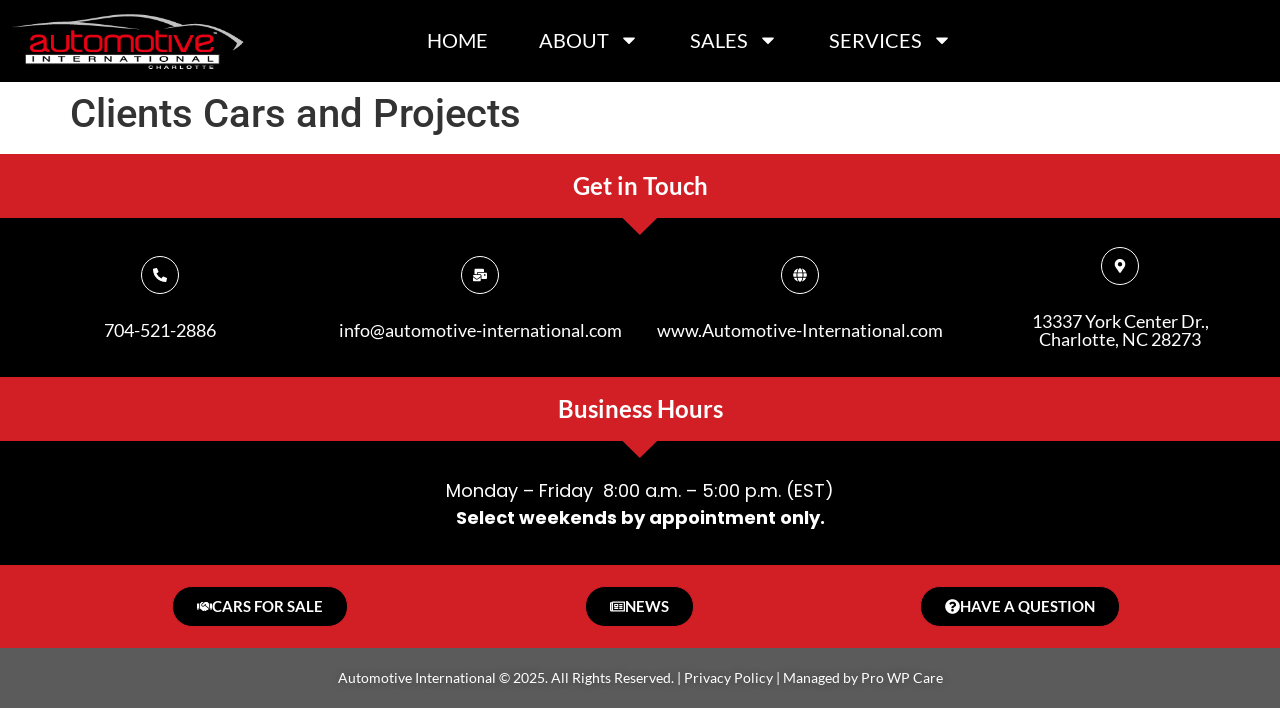

--- FILE ---
content_type: text/html; charset=UTF-8
request_url: https://automotive-international.com/clients-cars-and-projects/
body_size: 13220
content:
<!doctype html>
<html lang="en-US" prefix="og: https://ogp.me/ns#">
<head>
	<meta charset="UTF-8">
	<meta name="viewport" content="width=device-width, initial-scale=1">
	<link rel="profile" href="https://gmpg.org/xfn/11">
		<style>img:is([sizes="auto" i], [sizes^="auto," i]) { contain-intrinsic-size: 3000px 1500px }</style>
	<link rel='dns-prefetch' href='//fonts.googleapis.com'>
<link rel='dns-prefetch' href='//fonts.gstatic.com'>

<!-- Search Engine Optimization by Rank Math PRO - https://rankmath.com/ -->
<title>Clients Cars and Projects - Automotive International</title>
<meta name="robots" content="follow, index, max-snippet:-1, max-video-preview:-1, max-image-preview:large"/>
<link rel="canonical" href="https://automotive-international.com/clients-cars-and-projects/" />
<meta property="og:locale" content="en_US" />
<meta property="og:type" content="article" />
<meta property="og:title" content="Clients Cars and Projects - Automotive International" />
<meta property="og:url" content="https://automotive-international.com/clients-cars-and-projects/" />
<meta property="og:site_name" content="Automotive International" />
<meta property="og:updated_time" content="2023-03-03T19:39:40-05:00" />
<meta property="og:image" content="https://automotive-international.com/wp-content/uploads/automotive-international-about-us-banner.jpg" />
<meta property="og:image:secure_url" content="https://automotive-international.com/wp-content/uploads/automotive-international-about-us-banner.jpg" />
<meta property="og:image:width" content="1280" />
<meta property="og:image:height" content="450" />
<meta property="og:image:alt" content="Clients Cars and Projects" />
<meta property="og:image:type" content="image/jpeg" />
<meta property="article:published_time" content="2019-04-15T18:45:55-04:00" />
<meta property="article:modified_time" content="2023-03-03T19:39:40-05:00" />
<meta name="twitter:card" content="summary_large_image" />
<meta name="twitter:title" content="Clients Cars and Projects - Automotive International" />
<meta name="twitter:image" content="https://automotive-international.com/wp-content/uploads/automotive-international-about-us-banner.jpg" />
<meta name="twitter:label1" content="Time to read" />
<meta name="twitter:data1" content="Less than a minute" />
<script type="application/ld+json" class="rank-math-schema-pro">{"@context":"https://schema.org","@graph":[{"@type":["AutomotiveBusiness","Organization"],"@id":"https://automotive-international.com/#organization","name":"Automotive International","url":"https://automotive-international.com","logo":{"@type":"ImageObject","@id":"https://automotive-international.com/#logo","url":"https://automotive-international.com/wp-content/uploads/automotive-international-logo-black.png","contentUrl":"https://automotive-international.com/wp-content/uploads/automotive-international-logo-black.png","caption":"Automotive International","inLanguage":"en-US","width":"4457","height":"1313"},"openingHours":["Monday,Tuesday,Wednesday,Thursday,Friday,Saturday,Sunday 09:00-17:00"],"image":{"@id":"https://automotive-international.com/#logo"}},{"@type":"WebSite","@id":"https://automotive-international.com/#website","url":"https://automotive-international.com","name":"Automotive International","publisher":{"@id":"https://automotive-international.com/#organization"},"inLanguage":"en-US"},{"@type":"ImageObject","@id":"https://automotive-international.com/wp-content/uploads/automotive-international-about-us-banner.jpg","url":"https://automotive-international.com/wp-content/uploads/automotive-international-about-us-banner.jpg","width":"1280","height":"450","inLanguage":"en-US"},{"@type":"WebPage","@id":"https://automotive-international.com/clients-cars-and-projects/#webpage","url":"https://automotive-international.com/clients-cars-and-projects/","name":"Clients Cars and Projects - Automotive International","datePublished":"2019-04-15T18:45:55-04:00","dateModified":"2023-03-03T19:39:40-05:00","isPartOf":{"@id":"https://automotive-international.com/#website"},"primaryImageOfPage":{"@id":"https://automotive-international.com/wp-content/uploads/automotive-international-about-us-banner.jpg"},"inLanguage":"en-US"},{"@type":"Person","@id":"https://automotive-international.com/author/automotive/","name":"Automotive International","url":"https://automotive-international.com/author/automotive/","image":{"@type":"ImageObject","@id":"https://secure.gravatar.com/avatar/0256b995ef2eb76da54eb1756456d84c6f924377a9c89b4085d930b916f4a650?s=96&amp;d=mm&amp;r=g","url":"https://secure.gravatar.com/avatar/0256b995ef2eb76da54eb1756456d84c6f924377a9c89b4085d930b916f4a650?s=96&amp;d=mm&amp;r=g","caption":"Automotive International","inLanguage":"en-US"},"sameAs":["https://automotive-international.com"],"worksFor":{"@id":"https://automotive-international.com/#organization"}},{"@type":"Article","headline":"Clients Cars and Projects - Automotive International","datePublished":"2019-04-15T18:45:55-04:00","dateModified":"2023-03-03T19:39:40-05:00","author":{"@id":"https://automotive-international.com/author/automotive/","name":"Automotive International"},"publisher":{"@id":"https://automotive-international.com/#organization"},"name":"Clients Cars and Projects - Automotive International","@id":"https://automotive-international.com/clients-cars-and-projects/#richSnippet","isPartOf":{"@id":"https://automotive-international.com/clients-cars-and-projects/#webpage"},"image":{"@id":"https://automotive-international.com/wp-content/uploads/automotive-international-about-us-banner.jpg"},"inLanguage":"en-US","mainEntityOfPage":{"@id":"https://automotive-international.com/clients-cars-and-projects/#webpage"}}]}</script>
<!-- /Rank Math WordPress SEO plugin -->

<link rel='stylesheet' id='hello-elementor-css' href='https://automotive-international.com/wp-content/themes/hello-elementor/assets/css/reset.css?ver=3.4.5' media='all' />
<link rel='stylesheet' id='hello-elementor-theme-style-css' href='https://automotive-international.com/wp-content/themes/hello-elementor/assets/css/theme.css?ver=3.4.5' media='all' />
<link rel='stylesheet' id='hello-elementor-header-footer-css' href='https://automotive-international.com/wp-content/themes/hello-elementor/assets/css/header-footer.css?ver=3.4.5' media='all' />
<link rel='stylesheet' id='elementor-frontend-css' href='https://automotive-international.com/wp-content/plugins/elementor/assets/css/frontend.min.css?ver=3.33.0' media='all' />
<link rel='stylesheet' id='elementor-post-9003-css' href='https://automotive-international.com/wp-content/uploads/elementor/css/post-9003.css?ver=1767933577' media='all' />
<link rel='stylesheet' id='widget-image-css' href='https://automotive-international.com/wp-content/plugins/elementor/assets/css/widget-image.min.css?ver=3.33.0' media='all' />
<link rel='stylesheet' id='e-animation-fadeInDown-css' href='https://automotive-international.com/wp-content/plugins/elementor/assets/lib/animations/styles/fadeInDown.min.css?ver=3.33.0' media='all' />
<link rel='stylesheet' id='widget-nav-menu-css' href='https://automotive-international.com/wp-content/plugins/elementor-pro/assets/css/widget-nav-menu.min.css?ver=3.33.1' media='all' />
<link rel='stylesheet' id='e-sticky-css' href='https://automotive-international.com/wp-content/plugins/elementor-pro/assets/css/modules/sticky.min.css?ver=3.33.1' media='all' />
<link rel='stylesheet' id='e-motion-fx-css' href='https://automotive-international.com/wp-content/plugins/elementor-pro/assets/css/modules/motion-fx.min.css?ver=3.33.1' media='all' />
<link rel='stylesheet' id='widget-icon-list-css' href='https://automotive-international.com/wp-content/plugins/elementor/assets/css/widget-icon-list.min.css?ver=3.33.0' media='all' />
<link rel='stylesheet' id='e-animation-grow-css' href='https://automotive-international.com/wp-content/plugins/elementor/assets/lib/animations/styles/e-animation-grow.min.css?ver=3.33.0' media='all' />
<link rel='stylesheet' id='widget-social-icons-css' href='https://automotive-international.com/wp-content/plugins/elementor/assets/css/widget-social-icons.min.css?ver=3.33.0' media='all' />
<link rel='stylesheet' id='e-apple-webkit-css' href='https://automotive-international.com/wp-content/plugins/elementor/assets/css/conditionals/apple-webkit.min.css?ver=3.33.0' media='all' />
<link rel='stylesheet' id='e-animation-fadeInRight-css' href='https://automotive-international.com/wp-content/plugins/elementor/assets/lib/animations/styles/fadeInRight.min.css?ver=3.33.0' media='all' />
<link rel='stylesheet' id='e-animation-fadeInLeft-css' href='https://automotive-international.com/wp-content/plugins/elementor/assets/lib/animations/styles/fadeInLeft.min.css?ver=3.33.0' media='all' />
<link rel='stylesheet' id='widget-off-canvas-css' href='https://automotive-international.com/wp-content/plugins/elementor-pro/assets/css/widget-off-canvas.min.css?ver=3.33.1' media='all' />
<link rel='stylesheet' id='e-animation-pulse-grow-css' href='https://automotive-international.com/wp-content/plugins/elementor/assets/lib/animations/styles/e-animation-pulse-grow.min.css?ver=3.33.0' media='all' />
<link rel='stylesheet' id='widget-heading-css' href='https://automotive-international.com/wp-content/plugins/elementor/assets/css/widget-heading.min.css?ver=3.33.0' media='all' />
<link rel='stylesheet' id='e-shapes-css' href='https://automotive-international.com/wp-content/plugins/elementor/assets/css/conditionals/shapes.min.css?ver=3.33.0' media='all' />
<link rel='stylesheet' id='elementor-post-9053-css' href='https://automotive-international.com/wp-content/uploads/elementor/css/post-9053.css?ver=1767933578' media='all' />
<link rel='stylesheet' id='elementor-post-9431-css' href='https://automotive-international.com/wp-content/uploads/elementor/css/post-9431.css?ver=1767933578' media='all' />
<link rel='stylesheet' id='hello-elementor-child-style-css' href='https://automotive-international.com/wp-content/themes/pwpc-child-theme/style.css?ver=1.0.0' media='all' />
<link rel='stylesheet' id='elementor-gf-local-roboto-css' href='https://automotive-international.com/wp-content/uploads/elementor/google-fonts/css/roboto.css?ver=1744839919' media='all' />
<link rel='stylesheet' id='elementor-gf-local-robotoslab-css' href='https://automotive-international.com/wp-content/uploads/elementor/google-fonts/css/robotoslab.css?ver=1744839919' media='all' />
<link rel='stylesheet' id='elementor-gf-local-poppins-css' href='https://automotive-international.com/wp-content/uploads/elementor/google-fonts/css/poppins.css?ver=1744839920' media='all' />
<link rel='stylesheet' id='elementor-gf-local-lato-css' href='https://automotive-international.com/wp-content/uploads/elementor/google-fonts/css/lato.css?ver=1744839920' media='all' />
<link rel='stylesheet' id='elementor-gf-local-archivo-css' href='https://automotive-international.com/wp-content/uploads/elementor/google-fonts/css/archivo.css?ver=1744839921' media='all' />
<link rel='stylesheet' id='elementor-gf-local-archivoblack-css' href='https://automotive-international.com/wp-content/uploads/elementor/google-fonts/css/archivoblack.css?ver=1744839921' media='all' />
<script src="https://automotive-international.com/wp-includes/js/jquery/jquery.min.js?ver=3.7.1" id="jquery-core-js"></script>
<script src="https://automotive-international.com/wp-includes/js/jquery/jquery-migrate.min.js?ver=3.4.1" id="jquery-migrate-js"></script>
<script async src="https://automotive-international.com/wp-content/uploads/perfmatters/gtagv4.js?id=UA-53558429-1"></script><script>window.dataLayer = window.dataLayer || [];function gtag(){dataLayer.push(arguments);}gtag("js", new Date());gtag("config", "UA-53558429-1");</script><link href="[data-uri]" rel="icon" type="image/x-icon" /><meta name="generator" content="Elementor 3.33.0; features: e_font_icon_svg, additional_custom_breakpoints; settings: css_print_method-external, google_font-enabled, font_display-swap">
			<style>
				.e-con.e-parent:nth-of-type(n+4):not(.e-lazyloaded):not(.e-no-lazyload),
				.e-con.e-parent:nth-of-type(n+4):not(.e-lazyloaded):not(.e-no-lazyload) * {
					background-image: none !important;
				}
				@media screen and (max-height: 1024px) {
					.e-con.e-parent:nth-of-type(n+3):not(.e-lazyloaded):not(.e-no-lazyload),
					.e-con.e-parent:nth-of-type(n+3):not(.e-lazyloaded):not(.e-no-lazyload) * {
						background-image: none !important;
					}
				}
				@media screen and (max-height: 640px) {
					.e-con.e-parent:nth-of-type(n+2):not(.e-lazyloaded):not(.e-no-lazyload),
					.e-con.e-parent:nth-of-type(n+2):not(.e-lazyloaded):not(.e-no-lazyload) * {
						background-image: none !important;
					}
				}
			</style>
			</head>
<body class="wp-singular page-template-default page page-id-8693 wp-embed-responsive wp-theme-hello-elementor wp-child-theme-pwpc-child-theme hello-elementor-default elementor-default elementor-kit-9003 elementor-page elementor-page-8693">


<a class="skip-link screen-reader-text" href="#content">Skip to content</a>

		<header data-elementor-type="header" data-elementor-id="9053" class="elementor elementor-9053 elementor-location-header" data-elementor-post-type="elementor_library">
					<section class="elementor-section elementor-top-section elementor-element elementor-element-8c61ad5 elementor-hidden-tablet elementor-hidden-mobile elementor-section-boxed elementor-section-height-default elementor-section-height-default" data-id="8c61ad5" data-element_type="section" data-settings="{&quot;background_background&quot;:&quot;classic&quot;,&quot;motion_fx_motion_fx_scrolling&quot;:&quot;yes&quot;,&quot;motion_fx_range&quot;:&quot;page&quot;,&quot;sticky&quot;:&quot;top&quot;,&quot;motion_fx_devices&quot;:[&quot;desktop&quot;,&quot;tablet&quot;,&quot;mobile&quot;],&quot;sticky_on&quot;:[&quot;desktop&quot;,&quot;tablet&quot;,&quot;mobile&quot;],&quot;sticky_offset&quot;:0,&quot;sticky_effects_offset&quot;:0,&quot;sticky_anchor_link_offset&quot;:0}">
						<div class="elementor-container elementor-column-gap-default">
					<div class="elementor-column elementor-col-50 elementor-top-column elementor-element elementor-element-4710199" data-id="4710199" data-element_type="column">
			<div class="elementor-widget-wrap elementor-element-populated">
						<div class="elementor-element elementor-element-c6d9c2e elementor-hidden-tablet elementor-hidden-mobile elementor-widget elementor-widget-image" data-id="c6d9c2e" data-element_type="widget" data-widget_type="image.default">
				<div class="elementor-widget-container">
																<a href="https://automotive-international.com/">
							<img width="369" height="97" src="https://automotive-international.com/wp-content/uploads/automotive-international-charlotte-north-carolina-logo-.png" class="attachment-full size-full wp-image-9085" alt="" srcset="https://automotive-international.com/wp-content/uploads/automotive-international-charlotte-north-carolina-logo-.png 369w, https://automotive-international.com/wp-content/uploads/automotive-international-charlotte-north-carolina-logo--300x79.png 300w" sizes="(max-width: 369px) 100vw, 369px" />								</a>
															</div>
				</div>
					</div>
		</div>
				<div class="elementor-column elementor-col-50 elementor-top-column elementor-element elementor-element-da04642" data-id="da04642" data-element_type="column">
			<div class="elementor-widget-wrap elementor-element-populated">
						<div class="elementor-element elementor-element-3c8d960 elementor-nav-menu__align-end elementor-nav-menu--dropdown-none elementor-hidden-tablet elementor-hidden-mobile elementor-widget__width-initial elementor-invisible elementor-widget elementor-widget-nav-menu" data-id="3c8d960" data-element_type="widget" data-settings="{&quot;_animation&quot;:&quot;fadeInDown&quot;,&quot;layout&quot;:&quot;horizontal&quot;,&quot;submenu_icon&quot;:{&quot;value&quot;:&quot;&lt;svg aria-hidden=\&quot;true\&quot; class=\&quot;e-font-icon-svg e-fas-caret-down\&quot; viewBox=\&quot;0 0 320 512\&quot; xmlns=\&quot;http:\/\/www.w3.org\/2000\/svg\&quot;&gt;&lt;path d=\&quot;M31.3 192h257.3c17.8 0 26.7 21.5 14.1 34.1L174.1 354.8c-7.8 7.8-20.5 7.8-28.3 0L17.2 226.1C4.6 213.5 13.5 192 31.3 192z\&quot;&gt;&lt;\/path&gt;&lt;\/svg&gt;&quot;,&quot;library&quot;:&quot;fa-solid&quot;}}" data-widget_type="nav-menu.default">
				<div class="elementor-widget-container">
								<nav aria-label="Menu" class="elementor-nav-menu--main elementor-nav-menu__container elementor-nav-menu--layout-horizontal e--pointer-background e--animation-grow">
				<ul id="menu-1-3c8d960" class="elementor-nav-menu"><li class="menu-item menu-item-type-post_type menu-item-object-page menu-item-home menu-item-12841"><a href="https://automotive-international.com/" class="elementor-item">HOME</a></li>
<li class="menu-item menu-item-type-custom menu-item-object-custom menu-item-has-children menu-item-10949"><a href="#" class="elementor-item elementor-item-anchor">About</a>
<ul class="sub-menu elementor-nav-menu--dropdown">
	<li class="menu-item menu-item-type-post_type menu-item-object-page menu-item-10946"><a href="https://automotive-international.com/about-us/" class="elementor-sub-item">Our Mission, History</a></li>
	<li class="menu-item menu-item-type-post_type menu-item-object-page menu-item-10948"><a href="https://automotive-international.com/our-team/" class="elementor-sub-item">Our Team</a></li>
	<li class="menu-item menu-item-type-post_type menu-item-object-page menu-item-10947"><a href="https://automotive-international.com/careers/" class="elementor-sub-item">Work With Us</a></li>
	<li class="menu-item menu-item-type-post_type menu-item-object-page menu-item-14159"><a href="https://automotive-international.com/local-partner/" class="elementor-sub-item">BAT Partner</a></li>
</ul>
</li>
<li class="menu-item menu-item-type-custom menu-item-object-custom menu-item-has-children menu-item-10980"><a href="#" class="elementor-item elementor-item-anchor">Sales</a>
<ul class="sub-menu elementor-nav-menu--dropdown">
	<li class="menu-item menu-item-type-post_type menu-item-object-page menu-item-9060"><a href="https://automotive-international.com/sales/" class="elementor-sub-item">Ask Glenn</a></li>
	<li class="menu-item menu-item-type-post_type menu-item-object-page menu-item-10979"><a href="https://automotive-international.com/cars-for-sale/" class="elementor-sub-item">Cars for Sale</a></li>
	<li class="menu-item menu-item-type-post_type menu-item-object-page menu-item-10981"><a href="https://automotive-international.com/cars-sold/" class="elementor-sub-item">Cars Sold</a></li>
</ul>
</li>
<li class="menu-item menu-item-type-custom menu-item-object-custom menu-item-has-children menu-item-9063"><a href="#" class="elementor-item elementor-item-anchor">Services</a>
<ul class="sub-menu elementor-nav-menu--dropdown">
	<li class="menu-item menu-item-type-post_type menu-item-object-page menu-item-10776"><a href="https://automotive-international.com/ferrari-and-exotics/" class="elementor-sub-item">Ferrari / Exotics</a></li>
	<li class="menu-item menu-item-type-post_type menu-item-object-page menu-item-10773"><a href="https://automotive-international.com/bentley-rolls-royce/" class="elementor-sub-item">Rolls-Royce / Bentley</a></li>
	<li class="menu-item menu-item-type-post_type menu-item-object-page menu-item-10774"><a href="https://automotive-international.com/dry-ice-cleaning-and-detailing/" class="elementor-sub-item">Dry Ice Cleaning, Detailing</a></li>
</ul>
</li>
</ul>			</nav>
						<nav class="elementor-nav-menu--dropdown elementor-nav-menu__container" aria-hidden="true">
				<ul id="menu-2-3c8d960" class="elementor-nav-menu"><li class="menu-item menu-item-type-post_type menu-item-object-page menu-item-home menu-item-12841"><a href="https://automotive-international.com/" class="elementor-item" tabindex="-1">HOME</a></li>
<li class="menu-item menu-item-type-custom menu-item-object-custom menu-item-has-children menu-item-10949"><a href="#" class="elementor-item elementor-item-anchor" tabindex="-1">About</a>
<ul class="sub-menu elementor-nav-menu--dropdown">
	<li class="menu-item menu-item-type-post_type menu-item-object-page menu-item-10946"><a href="https://automotive-international.com/about-us/" class="elementor-sub-item" tabindex="-1">Our Mission, History</a></li>
	<li class="menu-item menu-item-type-post_type menu-item-object-page menu-item-10948"><a href="https://automotive-international.com/our-team/" class="elementor-sub-item" tabindex="-1">Our Team</a></li>
	<li class="menu-item menu-item-type-post_type menu-item-object-page menu-item-10947"><a href="https://automotive-international.com/careers/" class="elementor-sub-item" tabindex="-1">Work With Us</a></li>
	<li class="menu-item menu-item-type-post_type menu-item-object-page menu-item-14159"><a href="https://automotive-international.com/local-partner/" class="elementor-sub-item" tabindex="-1">BAT Partner</a></li>
</ul>
</li>
<li class="menu-item menu-item-type-custom menu-item-object-custom menu-item-has-children menu-item-10980"><a href="#" class="elementor-item elementor-item-anchor" tabindex="-1">Sales</a>
<ul class="sub-menu elementor-nav-menu--dropdown">
	<li class="menu-item menu-item-type-post_type menu-item-object-page menu-item-9060"><a href="https://automotive-international.com/sales/" class="elementor-sub-item" tabindex="-1">Ask Glenn</a></li>
	<li class="menu-item menu-item-type-post_type menu-item-object-page menu-item-10979"><a href="https://automotive-international.com/cars-for-sale/" class="elementor-sub-item" tabindex="-1">Cars for Sale</a></li>
	<li class="menu-item menu-item-type-post_type menu-item-object-page menu-item-10981"><a href="https://automotive-international.com/cars-sold/" class="elementor-sub-item" tabindex="-1">Cars Sold</a></li>
</ul>
</li>
<li class="menu-item menu-item-type-custom menu-item-object-custom menu-item-has-children menu-item-9063"><a href="#" class="elementor-item elementor-item-anchor" tabindex="-1">Services</a>
<ul class="sub-menu elementor-nav-menu--dropdown">
	<li class="menu-item menu-item-type-post_type menu-item-object-page menu-item-10776"><a href="https://automotive-international.com/ferrari-and-exotics/" class="elementor-sub-item" tabindex="-1">Ferrari / Exotics</a></li>
	<li class="menu-item menu-item-type-post_type menu-item-object-page menu-item-10773"><a href="https://automotive-international.com/bentley-rolls-royce/" class="elementor-sub-item" tabindex="-1">Rolls-Royce / Bentley</a></li>
	<li class="menu-item menu-item-type-post_type menu-item-object-page menu-item-10774"><a href="https://automotive-international.com/dry-ice-cleaning-and-detailing/" class="elementor-sub-item" tabindex="-1">Dry Ice Cleaning, Detailing</a></li>
</ul>
</li>
</ul>			</nav>
						</div>
				</div>
					</div>
		</div>
					</div>
		</section>
				<section class="elementor-section elementor-top-section elementor-element elementor-element-8939a2d elementor-section-height-min-height elementor-section-stretched elementor-hidden-desktop elementor-hidden-tablet elementor-hidden-mobile elementor-section-boxed elementor-section-height-default elementor-section-items-middle" data-id="8939a2d" data-element_type="section" data-settings="{&quot;stretch_section&quot;:&quot;section-stretched&quot;,&quot;background_background&quot;:&quot;classic&quot;}">
						<div class="elementor-container elementor-column-gap-default">
					<div class="elementor-column elementor-col-11 elementor-top-column elementor-element elementor-element-c88c03f" data-id="c88c03f" data-element_type="column">
			<div class="elementor-widget-wrap elementor-element-populated">
						<div class="elementor-element elementor-element-95a1d58 elementor-align-center elementor-icon-list--layout-traditional elementor-list-item-link-full_width elementor-widget elementor-widget-icon-list" data-id="95a1d58" data-element_type="widget" data-widget_type="icon-list.default">
				<div class="elementor-widget-container">
							<ul class="elementor-icon-list-items">
							<li class="elementor-icon-list-item">
										<span class="elementor-icon-list-text">HOME</span>
									</li>
						</ul>
						</div>
				</div>
					</div>
		</div>
				<div class="elementor-column elementor-col-11 elementor-top-column elementor-element elementor-element-030be14" data-id="030be14" data-element_type="column">
			<div class="elementor-widget-wrap elementor-element-populated">
						<div class="elementor-element elementor-element-d70c567 elementor-align-center elementor-icon-list--layout-traditional elementor-list-item-link-full_width elementor-widget elementor-widget-icon-list" data-id="d70c567" data-element_type="widget" data-widget_type="icon-list.default">
				<div class="elementor-widget-container">
							<ul class="elementor-icon-list-items">
							<li class="elementor-icon-list-item">
											<span class="elementor-icon-list-icon">
							<svg aria-hidden="true" class="e-font-icon-svg e-fas-long-arrow-alt-down" viewBox="0 0 256 512" xmlns="http://www.w3.org/2000/svg"><path d="M168 345.941V44c0-6.627-5.373-12-12-12h-56c-6.627 0-12 5.373-12 12v301.941H41.941c-21.382 0-32.09 25.851-16.971 40.971l86.059 86.059c9.373 9.373 24.569 9.373 33.941 0l86.059-86.059c15.119-15.119 4.411-40.971-16.971-40.971H168z"></path></svg>						</span>
										<span class="elementor-icon-list-text">ABOUT</span>
									</li>
						</ul>
						</div>
				</div>
					</div>
		</div>
				<div class="elementor-column elementor-col-11 elementor-top-column elementor-element elementor-element-d19cf20" data-id="d19cf20" data-element_type="column">
			<div class="elementor-widget-wrap elementor-element-populated">
						<div class="elementor-element elementor-element-de147e0 elementor-align-center elementor-icon-list--layout-traditional elementor-list-item-link-full_width elementor-widget elementor-widget-icon-list" data-id="de147e0" data-element_type="widget" data-widget_type="icon-list.default">
				<div class="elementor-widget-container">
							<ul class="elementor-icon-list-items">
							<li class="elementor-icon-list-item">
											<span class="elementor-icon-list-icon">
							<svg aria-hidden="true" class="e-font-icon-svg e-fas-long-arrow-alt-down" viewBox="0 0 256 512" xmlns="http://www.w3.org/2000/svg"><path d="M168 345.941V44c0-6.627-5.373-12-12-12h-56c-6.627 0-12 5.373-12 12v301.941H41.941c-21.382 0-32.09 25.851-16.971 40.971l86.059 86.059c9.373 9.373 24.569 9.373 33.941 0l86.059-86.059c15.119-15.119 4.411-40.971-16.971-40.971H168z"></path></svg>						</span>
										<span class="elementor-icon-list-text">SALES</span>
									</li>
						</ul>
						</div>
				</div>
					</div>
		</div>
				<div class="elementor-column elementor-col-11 elementor-top-column elementor-element elementor-element-f30f34a" data-id="f30f34a" data-element_type="column" data-settings="{&quot;animation&quot;:&quot;none&quot;}">
			<div class="elementor-widget-wrap elementor-element-populated">
						<div class="elementor-element elementor-element-f30e8c3 elementor-align-center elementor-icon-list--layout-traditional elementor-list-item-link-full_width elementor-widget elementor-widget-icon-list" data-id="f30e8c3" data-element_type="widget" data-widget_type="icon-list.default">
				<div class="elementor-widget-container">
							<ul class="elementor-icon-list-items">
							<li class="elementor-icon-list-item">
											<a href="#elementor-action%3Aaction%3Dpopup%3Aopen%26settings%3DeyJpZCI6Ijk3MjYiLCJ0b2dnbGUiOmZhbHNlfQ%3D%3D">

												<span class="elementor-icon-list-icon">
							<svg aria-hidden="true" class="e-font-icon-svg e-fas-long-arrow-alt-down" viewBox="0 0 256 512" xmlns="http://www.w3.org/2000/svg"><path d="M168 345.941V44c0-6.627-5.373-12-12-12h-56c-6.627 0-12 5.373-12 12v301.941H41.941c-21.382 0-32.09 25.851-16.971 40.971l86.059 86.059c9.373 9.373 24.569 9.373 33.941 0l86.059-86.059c15.119-15.119 4.411-40.971-16.971-40.971H168z"></path></svg>						</span>
										<span class="elementor-icon-list-text">SERVICES</span>
											</a>
									</li>
						</ul>
						</div>
				</div>
					</div>
		</div>
				<div class="elementor-column elementor-col-11 elementor-top-column elementor-element elementor-element-38d4b03" data-id="38d4b03" data-element_type="column">
			<div class="elementor-widget-wrap elementor-element-populated">
						<div class="elementor-element elementor-element-1435ac7 elementor-widget elementor-widget-image" data-id="1435ac7" data-element_type="widget" data-widget_type="image.default">
				<div class="elementor-widget-container">
																<a href="https://automotive-international.com/">
							<img width="369" height="97" src="https://automotive-international.com/wp-content/uploads/automotive-international-charlotte-north-carolina-logo-.png" class="attachment-full size-full wp-image-9085" alt="" srcset="https://automotive-international.com/wp-content/uploads/automotive-international-charlotte-north-carolina-logo-.png 369w, https://automotive-international.com/wp-content/uploads/automotive-international-charlotte-north-carolina-logo--300x79.png 300w" sizes="(max-width: 369px) 100vw, 369px" />								</a>
															</div>
				</div>
					</div>
		</div>
				<div class="elementor-column elementor-col-11 elementor-top-column elementor-element elementor-element-ad5f45a" data-id="ad5f45a" data-element_type="column">
			<div class="elementor-widget-wrap elementor-element-populated">
						<div class="elementor-element elementor-element-ff198ab elementor-icon-list--layout-traditional elementor-list-item-link-full_width elementor-widget elementor-widget-icon-list" data-id="ff198ab" data-element_type="widget" data-widget_type="icon-list.default">
				<div class="elementor-widget-container">
							<ul class="elementor-icon-list-items">
							<li class="elementor-icon-list-item">
										<span class="elementor-icon-list-text">FAQ</span>
									</li>
						</ul>
						</div>
				</div>
					</div>
		</div>
				<div class="elementor-column elementor-col-11 elementor-top-column elementor-element elementor-element-a094b32" data-id="a094b32" data-element_type="column">
			<div class="elementor-widget-wrap elementor-element-populated">
						<div class="elementor-element elementor-element-2be455c elementor-icon-list--layout-traditional elementor-list-item-link-full_width elementor-widget elementor-widget-icon-list" data-id="2be455c" data-element_type="widget" data-widget_type="icon-list.default">
				<div class="elementor-widget-container">
							<ul class="elementor-icon-list-items">
							<li class="elementor-icon-list-item">
										<span class="elementor-icon-list-text">AWARDS</span>
									</li>
						</ul>
						</div>
				</div>
					</div>
		</div>
				<div class="elementor-column elementor-col-11 elementor-top-column elementor-element elementor-element-d0f7fff" data-id="d0f7fff" data-element_type="column">
			<div class="elementor-widget-wrap elementor-element-populated">
						<div class="elementor-element elementor-element-e963e50 elementor-icon-list--layout-traditional elementor-list-item-link-full_width elementor-widget elementor-widget-icon-list" data-id="e963e50" data-element_type="widget" data-widget_type="icon-list.default">
				<div class="elementor-widget-container">
							<ul class="elementor-icon-list-items">
							<li class="elementor-icon-list-item">
											<span class="elementor-icon-list-icon">
							<svg aria-hidden="true" class="e-font-icon-svg e-fas-long-arrow-alt-down" viewBox="0 0 256 512" xmlns="http://www.w3.org/2000/svg"><path d="M168 345.941V44c0-6.627-5.373-12-12-12h-56c-6.627 0-12 5.373-12 12v301.941H41.941c-21.382 0-32.09 25.851-16.971 40.971l86.059 86.059c9.373 9.373 24.569 9.373 33.941 0l86.059-86.059c15.119-15.119 4.411-40.971-16.971-40.971H168z"></path></svg>						</span>
										<span class="elementor-icon-list-text">BLOG</span>
									</li>
						</ul>
						</div>
				</div>
					</div>
		</div>
				<div class="elementor-column elementor-col-11 elementor-top-column elementor-element elementor-element-cf9c643" data-id="cf9c643" data-element_type="column">
			<div class="elementor-widget-wrap elementor-element-populated">
						<div class="elementor-element elementor-element-4eaac3f elementor-icon-list--layout-traditional elementor-list-item-link-full_width elementor-widget elementor-widget-icon-list" data-id="4eaac3f" data-element_type="widget" data-widget_type="icon-list.default">
				<div class="elementor-widget-container">
							<ul class="elementor-icon-list-items">
							<li class="elementor-icon-list-item">
										<span class="elementor-icon-list-text">CONTACT</span>
									</li>
						</ul>
						</div>
				</div>
					</div>
		</div>
					</div>
		</section>
		<div class="elementor-element elementor-element-71d07d9 elementor-hidden-desktop e-con-full e-flex e-con e-parent" data-id="71d07d9" data-element_type="container" data-settings="{&quot;background_background&quot;:&quot;classic&quot;}">
		<div class="elementor-element elementor-element-a60b362 e-con-full e-flex e-con e-child" data-id="a60b362" data-element_type="container">
				<div class="elementor-element elementor-element-a62bc36 elementor-widget elementor-widget-image" data-id="a62bc36" data-element_type="widget" data-widget_type="image.default">
				<div class="elementor-widget-container">
																<a href="https://automotive-international.com/">
							<img width="4375" height="1311" src="https://automotive-international.com/wp-content/uploads/automotive-international-logo-white.png" class="attachment-full size-full wp-image-8786" alt="" srcset="https://automotive-international.com/wp-content/uploads/automotive-international-logo-white.png 4375w, https://automotive-international.com/wp-content/uploads/automotive-international-logo-white-300x90.png 300w, https://automotive-international.com/wp-content/uploads/automotive-international-logo-white-768x230.png 768w, https://automotive-international.com/wp-content/uploads/automotive-international-logo-white-1024x307.png 1024w, https://automotive-international.com/wp-content/uploads/automotive-international-logo-white-117x35.png 117w, https://automotive-international.com/wp-content/uploads/automotive-international-logo-white-200x60.png 200w, https://automotive-international.com/wp-content/uploads/automotive-international-logo-white-850x255.png 850w" sizes="(max-width: 4375px) 100vw, 4375px" />								</a>
															</div>
				</div>
				</div>
				<div class="elementor-element elementor-element-11a0059 elementor-widget elementor-widget-off-canvas" data-id="11a0059" data-element_type="widget" data-settings="{&quot;entrance_animation_tablet&quot;:&quot;fadeInRight&quot;,&quot;exit_animation_tablet&quot;:&quot;fadeInLeft&quot;,&quot;is_not_close_on_esc_overlay&quot;:&quot;yes&quot;}" data-widget_type="off-canvas.default">
				<div class="elementor-widget-container">
							<div id="off-canvas-11a0059" class="e-off-canvas" role="dialog" aria-hidden="true" aria-label="Slider Mobile Menu" aria-modal="true" inert="" data-delay-child-handlers="true">
			<div class="e-off-canvas__overlay"></div>
			<div class="e-off-canvas__main">
				<div class="e-off-canvas__content">
					<div class="elementor-element elementor-element-cec5019 e-flex e-con-boxed e-con e-child" data-id="cec5019" data-element_type="container">
					<div class="e-con-inner">
		<div class="elementor-element elementor-element-d9e1631 e-con-full e-flex e-con e-child" data-id="d9e1631" data-element_type="container">
				<div class="elementor-element elementor-element-974b202 elementor-widget-tablet__width-auto elementor-view-default elementor-widget elementor-widget-icon" data-id="974b202" data-element_type="widget" data-widget_type="icon.default">
				<div class="elementor-widget-container">
							<div class="elementor-icon-wrapper">
			<a class="elementor-icon elementor-animation-grow" href="#elementor-action%3Aaction%3Dreload-page%26settings%3DW10%3D">
			<svg aria-hidden="true" class="e-font-icon-svg e-far-times-circle" viewBox="0 0 512 512" xmlns="http://www.w3.org/2000/svg"><path d="M256 8C119 8 8 119 8 256s111 248 248 248 248-111 248-248S393 8 256 8zm0 448c-110.5 0-200-89.5-200-200S145.5 56 256 56s200 89.5 200 200-89.5 200-200 200zm101.8-262.2L295.6 256l62.2 62.2c4.7 4.7 4.7 12.3 0 17l-22.6 22.6c-4.7 4.7-12.3 4.7-17 0L256 295.6l-62.2 62.2c-4.7 4.7-12.3 4.7-17 0l-22.6-22.6c-4.7-4.7-4.7-12.3 0-17l62.2-62.2-62.2-62.2c-4.7-4.7-4.7-12.3 0-17l22.6-22.6c4.7-4.7 12.3-4.7 17 0l62.2 62.2 62.2-62.2c4.7-4.7 12.3-4.7 17 0l22.6 22.6c4.7 4.7 4.7 12.3 0 17z"></path></svg>			</a>
		</div>
						</div>
				</div>
				</div>
		<div class="elementor-element elementor-element-22d3f66 e-flex e-con-boxed e-con e-child" data-id="22d3f66" data-element_type="container">
					<div class="e-con-inner">
				<div class="elementor-element elementor-element-da27ee3 elementor-absolute elementor-widget elementor-widget-image" data-id="da27ee3" data-element_type="widget" data-settings="{&quot;_position&quot;:&quot;absolute&quot;}" data-widget_type="image.default">
				<div class="elementor-widget-container">
																<a href="https://automotive-international.com/">
							<img width="4457" height="1313" src="https://automotive-international.com/wp-content/uploads/automotive-international-logo-black.png" class="attachment-full size-full wp-image-8787" alt="Automotive International Logo" srcset="https://automotive-international.com/wp-content/uploads/automotive-international-logo-black.png 4457w, https://automotive-international.com/wp-content/uploads/automotive-international-logo-black-300x88.png 300w, https://automotive-international.com/wp-content/uploads/automotive-international-logo-black-768x226.png 768w, https://automotive-international.com/wp-content/uploads/automotive-international-logo-black-1024x302.png 1024w, https://automotive-international.com/wp-content/uploads/automotive-international-logo-black-117x34.png 117w, https://automotive-international.com/wp-content/uploads/automotive-international-logo-black-200x59.png 200w, https://automotive-international.com/wp-content/uploads/automotive-international-logo-black-850x250.png 850w" sizes="(max-width: 4457px) 100vw, 4457px" />								</a>
															</div>
				</div>
					</div>
				</div>
		<div class="elementor-element elementor-element-39ab31c e-flex e-con-boxed e-con e-child" data-id="39ab31c" data-element_type="container">
					<div class="e-con-inner">
				<div class="elementor-element elementor-element-fa7be2f elementor-shape-circle e-grid-align-tablet-left elementor-grid-0 e-grid-align-center elementor-widget elementor-widget-social-icons" data-id="fa7be2f" data-element_type="widget" data-widget_type="social-icons.default">
				<div class="elementor-widget-container">
							<div class="elementor-social-icons-wrapper elementor-grid" role="list">
							<span class="elementor-grid-item" role="listitem">
					<a class="elementor-icon elementor-social-icon elementor-social-icon-facebook elementor-repeater-item-053bb79" href="https://www.facebook.com/AutomotiveInternationalCLT" target="_blank">
						<span class="elementor-screen-only">Facebook</span>
						<svg aria-hidden="true" class="e-font-icon-svg e-fab-facebook" viewBox="0 0 512 512" xmlns="http://www.w3.org/2000/svg"><path d="M504 256C504 119 393 8 256 8S8 119 8 256c0 123.78 90.69 226.38 209.25 245V327.69h-63V256h63v-54.64c0-62.15 37-96.48 93.67-96.48 27.14 0 55.52 4.84 55.52 4.84v61h-31.28c-30.8 0-40.41 19.12-40.41 38.73V256h68.78l-11 71.69h-57.78V501C413.31 482.38 504 379.78 504 256z"></path></svg>					</a>
				</span>
							<span class="elementor-grid-item" role="listitem">
					<a class="elementor-icon elementor-social-icon elementor-social-icon-instagram elementor-repeater-item-89bdb0d" href="https://www.instagram.com/automotiveinternational/" target="_blank">
						<span class="elementor-screen-only">Instagram</span>
						<svg aria-hidden="true" class="e-font-icon-svg e-fab-instagram" viewBox="0 0 448 512" xmlns="http://www.w3.org/2000/svg"><path d="M224.1 141c-63.6 0-114.9 51.3-114.9 114.9s51.3 114.9 114.9 114.9S339 319.5 339 255.9 287.7 141 224.1 141zm0 189.6c-41.1 0-74.7-33.5-74.7-74.7s33.5-74.7 74.7-74.7 74.7 33.5 74.7 74.7-33.6 74.7-74.7 74.7zm146.4-194.3c0 14.9-12 26.8-26.8 26.8-14.9 0-26.8-12-26.8-26.8s12-26.8 26.8-26.8 26.8 12 26.8 26.8zm76.1 27.2c-1.7-35.9-9.9-67.7-36.2-93.9-26.2-26.2-58-34.4-93.9-36.2-37-2.1-147.9-2.1-184.9 0-35.8 1.7-67.6 9.9-93.9 36.1s-34.4 58-36.2 93.9c-2.1 37-2.1 147.9 0 184.9 1.7 35.9 9.9 67.7 36.2 93.9s58 34.4 93.9 36.2c37 2.1 147.9 2.1 184.9 0 35.9-1.7 67.7-9.9 93.9-36.2 26.2-26.2 34.4-58 36.2-93.9 2.1-37 2.1-147.8 0-184.8zM398.8 388c-7.8 19.6-22.9 34.7-42.6 42.6-29.5 11.7-99.5 9-132.1 9s-102.7 2.6-132.1-9c-19.6-7.8-34.7-22.9-42.6-42.6-11.7-29.5-9-99.5-9-132.1s-2.6-102.7 9-132.1c7.8-19.6 22.9-34.7 42.6-42.6 29.5-11.7 99.5-9 132.1-9s102.7-2.6 132.1 9c19.6 7.8 34.7 22.9 42.6 42.6 11.7 29.5 9 99.5 9 132.1s2.7 102.7-9 132.1z"></path></svg>					</a>
				</span>
							<span class="elementor-grid-item" role="listitem">
					<a class="elementor-icon elementor-social-icon elementor-social-icon-video elementor-repeater-item-09a0e02" href="https://automotive-international.com/videos/" target="_blank">
						<span class="elementor-screen-only">Video</span>
						<svg aria-hidden="true" class="e-font-icon-svg e-fas-video" viewBox="0 0 576 512" xmlns="http://www.w3.org/2000/svg"><path d="M336.2 64H47.8C21.4 64 0 85.4 0 111.8v288.4C0 426.6 21.4 448 47.8 448h288.4c26.4 0 47.8-21.4 47.8-47.8V111.8c0-26.4-21.4-47.8-47.8-47.8zm189.4 37.7L416 177.3v157.4l109.6 75.5c21.2 14.6 50.4-.3 50.4-25.8V127.5c0-25.4-29.1-40.4-50.4-25.8z"></path></svg>					</a>
				</span>
					</div>
						</div>
				</div>
					</div>
				</div>
		<div class="elementor-element elementor-element-e70dcdf e-flex e-con-boxed e-con e-child" data-id="e70dcdf" data-element_type="container">
					<div class="e-con-inner">
				<div class="elementor-element elementor-element-2d05c3e elementor-nav-menu--dropdown-tablet elementor-nav-menu__text-align-aside elementor-widget elementor-widget-nav-menu" data-id="2d05c3e" data-element_type="widget" data-settings="{&quot;layout&quot;:&quot;vertical&quot;,&quot;submenu_icon&quot;:{&quot;value&quot;:&quot;&lt;svg aria-hidden=\&quot;true\&quot; class=\&quot;e-font-icon-svg e-fas-caret-down\&quot; viewBox=\&quot;0 0 320 512\&quot; xmlns=\&quot;http:\/\/www.w3.org\/2000\/svg\&quot;&gt;&lt;path d=\&quot;M31.3 192h257.3c17.8 0 26.7 21.5 14.1 34.1L174.1 354.8c-7.8 7.8-20.5 7.8-28.3 0L17.2 226.1C4.6 213.5 13.5 192 31.3 192z\&quot;&gt;&lt;\/path&gt;&lt;\/svg&gt;&quot;,&quot;library&quot;:&quot;fa-solid&quot;}}" data-widget_type="nav-menu.default">
				<div class="elementor-widget-container">
								<nav aria-label="Menu" class="elementor-nav-menu--main elementor-nav-menu__container elementor-nav-menu--layout-vertical e--pointer-none">
				<ul id="menu-1-2d05c3e" class="elementor-nav-menu sm-vertical"><li class="menu-item menu-item-type-post_type menu-item-object-page menu-item-home menu-item-9722"><a href="https://automotive-international.com/" class="elementor-item">Home</a></li>
<li class="menu-item menu-item-type-post_type menu-item-object-page menu-item-has-children menu-item-9717"><a href="https://automotive-international.com/about-us/" class="elementor-item">About Us</a>
<ul class="sub-menu elementor-nav-menu--dropdown">
	<li class="menu-item menu-item-type-post_type menu-item-object-page menu-item-12092"><a href="https://automotive-international.com/about-us/" class="elementor-sub-item">Mission, History</a></li>
	<li class="menu-item menu-item-type-post_type menu-item-object-page menu-item-9718"><a href="https://automotive-international.com/our-team/" class="elementor-sub-item">Team</a></li>
	<li class="menu-item menu-item-type-post_type menu-item-object-page menu-item-9721"><a href="https://automotive-international.com/careers/" class="elementor-sub-item">Work With Us</a></li>
	<li class="menu-item menu-item-type-post_type menu-item-object-page menu-item-14160"><a href="https://automotive-international.com/local-partner/" class="elementor-sub-item">BAT Partner</a></li>
</ul>
</li>
<li class="menu-item menu-item-type-custom menu-item-object-custom menu-item-has-children menu-item-12109"><a href="https://automotive-international.com/cars-for-sale/" class="elementor-item">Car Sales</a>
<ul class="sub-menu elementor-nav-menu--dropdown">
	<li class="menu-item menu-item-type-post_type menu-item-object-page menu-item-12110"><a href="https://automotive-international.com/sales/" class="elementor-sub-item">Ask Glenn</a></li>
	<li class="menu-item menu-item-type-post_type menu-item-object-page menu-item-12108"><a href="https://automotive-international.com/cars-for-sale/" class="elementor-sub-item">Cars for Sale</a></li>
	<li class="menu-item menu-item-type-post_type menu-item-object-page menu-item-12107"><a href="https://automotive-international.com/cars-sold/" class="elementor-sub-item">Cars Sold</a></li>
</ul>
</li>
<li class="menu-item menu-item-type-custom menu-item-object-custom menu-item-has-children menu-item-9724"><a href="#" class="elementor-item elementor-item-anchor">Services</a>
<ul class="sub-menu elementor-nav-menu--dropdown">
	<li class="menu-item menu-item-type-post_type menu-item-object-page menu-item-9725"><a href="https://automotive-international.com/ferrari-and-exotics/" class="elementor-sub-item">Ferrari / Exotics</a></li>
	<li class="menu-item menu-item-type-post_type menu-item-object-page menu-item-9720"><a href="https://automotive-international.com/bentley-rolls-royce/" class="elementor-sub-item">Rolls-Royce / Bentley</a></li>
	<li class="menu-item menu-item-type-post_type menu-item-object-page menu-item-12102"><a href="https://automotive-international.com/dry-ice-cleaning-and-detailing/" class="elementor-sub-item">Dry Ice Cleaning, Detailing</a></li>
</ul>
</li>
<li class="menu-item menu-item-type-post_type menu-item-object-page menu-item-12103"><a href="https://automotive-international.com/faq/" class="elementor-item">Frequently Asked Questions</a></li>
<li class="menu-item menu-item-type-post_type menu-item-object-page menu-item-12104"><a href="https://automotive-international.com/awards/" class="elementor-item">Awards</a></li>
<li class="menu-item menu-item-type-post_type menu-item-object-page menu-item-12701"><a href="https://automotive-international.com/events/" class="elementor-item">Events</a></li>
<li class="menu-item menu-item-type-post_type menu-item-object-page menu-item-9719"><a href="https://automotive-international.com/contact/" class="elementor-item">Contact</a></li>
</ul>			</nav>
						<nav class="elementor-nav-menu--dropdown elementor-nav-menu__container" aria-hidden="true">
				<ul id="menu-2-2d05c3e" class="elementor-nav-menu sm-vertical"><li class="menu-item menu-item-type-post_type menu-item-object-page menu-item-home menu-item-9722"><a href="https://automotive-international.com/" class="elementor-item" tabindex="-1">Home</a></li>
<li class="menu-item menu-item-type-post_type menu-item-object-page menu-item-has-children menu-item-9717"><a href="https://automotive-international.com/about-us/" class="elementor-item" tabindex="-1">About Us</a>
<ul class="sub-menu elementor-nav-menu--dropdown">
	<li class="menu-item menu-item-type-post_type menu-item-object-page menu-item-12092"><a href="https://automotive-international.com/about-us/" class="elementor-sub-item" tabindex="-1">Mission, History</a></li>
	<li class="menu-item menu-item-type-post_type menu-item-object-page menu-item-9718"><a href="https://automotive-international.com/our-team/" class="elementor-sub-item" tabindex="-1">Team</a></li>
	<li class="menu-item menu-item-type-post_type menu-item-object-page menu-item-9721"><a href="https://automotive-international.com/careers/" class="elementor-sub-item" tabindex="-1">Work With Us</a></li>
	<li class="menu-item menu-item-type-post_type menu-item-object-page menu-item-14160"><a href="https://automotive-international.com/local-partner/" class="elementor-sub-item" tabindex="-1">BAT Partner</a></li>
</ul>
</li>
<li class="menu-item menu-item-type-custom menu-item-object-custom menu-item-has-children menu-item-12109"><a href="https://automotive-international.com/cars-for-sale/" class="elementor-item" tabindex="-1">Car Sales</a>
<ul class="sub-menu elementor-nav-menu--dropdown">
	<li class="menu-item menu-item-type-post_type menu-item-object-page menu-item-12110"><a href="https://automotive-international.com/sales/" class="elementor-sub-item" tabindex="-1">Ask Glenn</a></li>
	<li class="menu-item menu-item-type-post_type menu-item-object-page menu-item-12108"><a href="https://automotive-international.com/cars-for-sale/" class="elementor-sub-item" tabindex="-1">Cars for Sale</a></li>
	<li class="menu-item menu-item-type-post_type menu-item-object-page menu-item-12107"><a href="https://automotive-international.com/cars-sold/" class="elementor-sub-item" tabindex="-1">Cars Sold</a></li>
</ul>
</li>
<li class="menu-item menu-item-type-custom menu-item-object-custom menu-item-has-children menu-item-9724"><a href="#" class="elementor-item elementor-item-anchor" tabindex="-1">Services</a>
<ul class="sub-menu elementor-nav-menu--dropdown">
	<li class="menu-item menu-item-type-post_type menu-item-object-page menu-item-9725"><a href="https://automotive-international.com/ferrari-and-exotics/" class="elementor-sub-item" tabindex="-1">Ferrari / Exotics</a></li>
	<li class="menu-item menu-item-type-post_type menu-item-object-page menu-item-9720"><a href="https://automotive-international.com/bentley-rolls-royce/" class="elementor-sub-item" tabindex="-1">Rolls-Royce / Bentley</a></li>
	<li class="menu-item menu-item-type-post_type menu-item-object-page menu-item-12102"><a href="https://automotive-international.com/dry-ice-cleaning-and-detailing/" class="elementor-sub-item" tabindex="-1">Dry Ice Cleaning, Detailing</a></li>
</ul>
</li>
<li class="menu-item menu-item-type-post_type menu-item-object-page menu-item-12103"><a href="https://automotive-international.com/faq/" class="elementor-item" tabindex="-1">Frequently Asked Questions</a></li>
<li class="menu-item menu-item-type-post_type menu-item-object-page menu-item-12104"><a href="https://automotive-international.com/awards/" class="elementor-item" tabindex="-1">Awards</a></li>
<li class="menu-item menu-item-type-post_type menu-item-object-page menu-item-12701"><a href="https://automotive-international.com/events/" class="elementor-item" tabindex="-1">Events</a></li>
<li class="menu-item menu-item-type-post_type menu-item-object-page menu-item-9719"><a href="https://automotive-international.com/contact/" class="elementor-item" tabindex="-1">Contact</a></li>
</ul>			</nav>
						</div>
				</div>
					</div>
				</div>
		<div class="elementor-element elementor-element-431f6dc elementor-hidden-desktop elementor-hidden-tablet elementor-hidden-mobile e-flex e-con-boxed e-con e-child" data-id="431f6dc" data-element_type="container">
					<div class="e-con-inner">
				<div class="elementor-element elementor-element-f02838c elementor-widget elementor-widget-button" data-id="f02838c" data-element_type="widget" data-widget_type="button.default">
				<div class="elementor-widget-container">
									<div class="elementor-button-wrapper">
					<a class="elementor-button elementor-button-link elementor-size-sm" href="https://automotive-international.com/">
						<span class="elementor-button-content-wrapper">
									<span class="elementor-button-text">Home</span>
					</span>
					</a>
				</div>
								</div>
				</div>
				<div class="elementor-element elementor-element-74274a7 elementor-widget-tablet__width-initial elementor-widget elementor-widget-button" data-id="74274a7" data-element_type="widget" data-widget_type="button.default">
				<div class="elementor-widget-container">
									<div class="elementor-button-wrapper">
					<a class="elementor-button elementor-button-link elementor-size-sm" href="https://automotive-international.com/about-us/">
						<span class="elementor-button-content-wrapper">
									<span class="elementor-button-text">About Us</span>
					</span>
					</a>
				</div>
								</div>
				</div>
				<div class="elementor-element elementor-element-cbddefc elementor-widget elementor-widget-button" data-id="cbddefc" data-element_type="widget" data-widget_type="button.default">
				<div class="elementor-widget-container">
									<div class="elementor-button-wrapper">
					<a class="elementor-button elementor-button-link elementor-size-sm" href="https://automotive-international.com/our-team/">
						<span class="elementor-button-content-wrapper">
									<span class="elementor-button-text">Our Team</span>
					</span>
					</a>
				</div>
								</div>
				</div>
				<div class="elementor-element elementor-element-51e83a6 elementor-widget elementor-widget-button" data-id="51e83a6" data-element_type="widget" data-widget_type="button.default">
				<div class="elementor-widget-container">
									<div class="elementor-button-wrapper">
					<a class="elementor-button elementor-button-link elementor-size-sm" href="https://automotive-international.com/careers/">
						<span class="elementor-button-content-wrapper">
									<span class="elementor-button-text">Working with Us</span>
					</span>
					</a>
				</div>
								</div>
				</div>
				<div class="elementor-element elementor-element-2670453 elementor-widget elementor-widget-button" data-id="2670453" data-element_type="widget" data-widget_type="button.default">
				<div class="elementor-widget-container">
									<div class="elementor-button-wrapper">
					<a class="elementor-button elementor-button-link elementor-size-sm" href="https://automotive-international.com/cars-for-sale/">
						<span class="elementor-button-content-wrapper">
									<span class="elementor-button-text">Cars for Sale</span>
					</span>
					</a>
				</div>
								</div>
				</div>
				<div class="elementor-element elementor-element-2cab9f4 elementor-widget elementor-widget-button" data-id="2cab9f4" data-element_type="widget" data-widget_type="button.default">
				<div class="elementor-widget-container">
									<div class="elementor-button-wrapper">
					<a class="elementor-button elementor-size-sm" role="button">
						<span class="elementor-button-content-wrapper">
									<span class="elementor-button-text">Ask Glenn</span>
					</span>
					</a>
				</div>
								</div>
				</div>
				<div class="elementor-element elementor-element-1be714e elementor-widget elementor-widget-button" data-id="1be714e" data-element_type="widget" data-widget_type="button.default">
				<div class="elementor-widget-container">
									<div class="elementor-button-wrapper">
					<a class="elementor-button elementor-size-sm" role="button">
						<span class="elementor-button-content-wrapper">
									<span class="elementor-button-text">Cars Sold</span>
					</span>
					</a>
				</div>
								</div>
				</div>
				<div class="elementor-element elementor-element-77e35d2 elementor-widget elementor-widget-button" data-id="77e35d2" data-element_type="widget" data-widget_type="button.default">
				<div class="elementor-widget-container">
									<div class="elementor-button-wrapper">
					<a class="elementor-button elementor-button-link elementor-size-sm" href="https://automotive-international.com/ferrari-and-exotics/">
						<span class="elementor-button-content-wrapper">
									<span class="elementor-button-text">Ferrari/Exotics</span>
					</span>
					</a>
				</div>
								</div>
				</div>
				<div class="elementor-element elementor-element-1104ebc elementor-widget elementor-widget-button" data-id="1104ebc" data-element_type="widget" data-widget_type="button.default">
				<div class="elementor-widget-container">
									<div class="elementor-button-wrapper">
					<a class="elementor-button elementor-button-link elementor-size-sm" href="https://automotive-international.com/bentley-rolls-royce/">
						<span class="elementor-button-content-wrapper">
									<span class="elementor-button-text">Rolls Royce/Bentley</span>
					</span>
					</a>
				</div>
								</div>
				</div>
				<div class="elementor-element elementor-element-e22de7b elementor-widget elementor-widget-button" data-id="e22de7b" data-element_type="widget" data-widget_type="button.default">
				<div class="elementor-widget-container">
									<div class="elementor-button-wrapper">
					<a class="elementor-button elementor-button-link elementor-size-sm" href="https://automotive-international.com/dry-ice-cleaning-and-detailing/">
						<span class="elementor-button-content-wrapper">
									<span class="elementor-button-text">Dry-Ice Cleaning/Detailing</span>
					</span>
					</a>
				</div>
								</div>
				</div>
				<div class="elementor-element elementor-element-995af60 elementor-widget elementor-widget-button" data-id="995af60" data-element_type="widget" data-widget_type="button.default">
				<div class="elementor-widget-container">
									<div class="elementor-button-wrapper">
					<a class="elementor-button elementor-button-link elementor-size-sm" href="https://automotive-international.com/contact/">
						<span class="elementor-button-content-wrapper">
									<span class="elementor-button-text">Contact</span>
					</span>
					</a>
				</div>
								</div>
				</div>
					</div>
				</div>
					</div>
				</div>
						</div>
			</div>
		</div>
						</div>
				</div>
		<div class="elementor-element elementor-element-07d1cb8 e-con-full e-flex e-con e-child" data-id="07d1cb8" data-element_type="container">
				<div class="elementor-element elementor-element-411b536 elementor-view-framed elementor-widget-tablet__width-initial elementor-shape-circle elementor-widget elementor-widget-icon" data-id="411b536" data-element_type="widget" data-settings="{&quot;_animation_tablet&quot;:&quot;none&quot;}" data-widget_type="icon.default">
				<div class="elementor-widget-container">
							<div class="elementor-icon-wrapper">
			<a class="elementor-icon elementor-animation-pulse-grow" href="#elementor-action%3Aaction%3Doff_canvas%3Aopen%26settings%3DeyJpZCI6IjExYTAwNTkiLCJkaXNwbGF5TW9kZSI6Im9wZW4ifQ%3D%3D">
			<svg aria-hidden="true" class="e-font-icon-svg e-fas-bars" viewBox="0 0 448 512" xmlns="http://www.w3.org/2000/svg"><path d="M16 132h416c8.837 0 16-7.163 16-16V76c0-8.837-7.163-16-16-16H16C7.163 60 0 67.163 0 76v40c0 8.837 7.163 16 16 16zm0 160h416c8.837 0 16-7.163 16-16v-40c0-8.837-7.163-16-16-16H16c-8.837 0-16 7.163-16 16v40c0 8.837 7.163 16 16 16zm0 160h416c8.837 0 16-7.163 16-16v-40c0-8.837-7.163-16-16-16H16c-8.837 0-16 7.163-16 16v40c0 8.837 7.163 16 16 16z"></path></svg>			</a>
		</div>
						</div>
				</div>
				</div>
				</div>
				</header>
		
<main id="content" class="site-main post-8693 page type-page status-publish has-post-thumbnail hentry">

			<div class="page-header">
			<h1 class="entry-title">Clients Cars and Projects</h1>		</div>
	
	<div class="page-content">
		
		
			</div>

	
</main>

			<footer data-elementor-type="footer" data-elementor-id="9431" class="elementor elementor-9431 elementor-location-footer" data-elementor-post-type="elementor_library">
					<section class="elementor-section elementor-top-section elementor-element elementor-element-b57cd61 elementor-section-boxed elementor-section-height-default elementor-section-height-default" data-id="b57cd61" data-element_type="section" data-settings="{&quot;background_background&quot;:&quot;classic&quot;}">
						<div class="elementor-container elementor-column-gap-default">
					<div class="elementor-column elementor-col-100 elementor-top-column elementor-element elementor-element-733e49a" data-id="733e49a" data-element_type="column">
			<div class="elementor-widget-wrap elementor-element-populated">
						<div class="elementor-element elementor-element-43a582b elementor-widget elementor-widget-heading" data-id="43a582b" data-element_type="widget" data-widget_type="heading.default">
				<div class="elementor-widget-container">
					<h2 class="elementor-heading-title elementor-size-default">Get in Touch</h2>				</div>
				</div>
					</div>
		</div>
					</div>
		</section>
				<section class="elementor-section elementor-top-section elementor-element elementor-element-e7532b9 elementor-section-full_width elementor-section-height-default elementor-section-height-default" data-id="e7532b9" data-element_type="section" data-settings="{&quot;background_background&quot;:&quot;classic&quot;,&quot;shape_divider_top&quot;:&quot;arrow&quot;}">
					<div class="elementor-shape elementor-shape-top" aria-hidden="true" data-negative="false">
			<svg xmlns="http://www.w3.org/2000/svg" viewBox="0 0 700 10" preserveAspectRatio="none">
	<path class="elementor-shape-fill" d="M350,10L340,0h20L350,10z"/>
</svg>		</div>
					<div class="elementor-container elementor-column-gap-default">
					<div class="elementor-column elementor-col-25 elementor-top-column elementor-element elementor-element-8e8d591" data-id="8e8d591" data-element_type="column">
			<div class="elementor-widget-wrap elementor-element-populated">
						<div class="elementor-element elementor-element-2b4aad0 elementor-view-framed elementor-widget__width-inherit elementor-shape-circle elementor-widget elementor-widget-icon" data-id="2b4aad0" data-element_type="widget" data-widget_type="icon.default">
				<div class="elementor-widget-container">
							<div class="elementor-icon-wrapper">
			<a class="elementor-icon" href="https://www.google.com/maps/place/13337+York+Center+Rd,+Charlotte,+NC+28273/data=!4m2!3m1!1s0x88569a36daaa5dd1:0xe92ed8c2b817fd15?sa=X&#038;ved=2ahUKEwjdvZPalO79AhWrF1kFHR8oDpwQ8gF6BAgXEAI" target="_blank">
			<svg aria-hidden="true" class="e-font-icon-svg e-fas-phone-alt" viewBox="0 0 512 512" xmlns="http://www.w3.org/2000/svg"><path d="M497.39 361.8l-112-48a24 24 0 0 0-28 6.9l-49.6 60.6A370.66 370.66 0 0 1 130.6 204.11l60.6-49.6a23.94 23.94 0 0 0 6.9-28l-48-112A24.16 24.16 0 0 0 122.6.61l-104 24A24 24 0 0 0 0 48c0 256.5 207.9 464 464 464a24 24 0 0 0 23.4-18.6l24-104a24.29 24.29 0 0 0-14.01-27.6z"></path></svg>			</a>
		</div>
						</div>
				</div>
				<div class="elementor-element elementor-element-7a71910 elementor-widget__width-auto elementor-widget elementor-widget-heading" data-id="7a71910" data-element_type="widget" data-widget_type="heading.default">
				<div class="elementor-widget-container">
					<h2 class="elementor-heading-title elementor-size-default"><a href="tel:7045212886">704-521-2886
</a></h2>				</div>
				</div>
					</div>
		</div>
				<div class="elementor-column elementor-col-25 elementor-top-column elementor-element elementor-element-520a6b2" data-id="520a6b2" data-element_type="column">
			<div class="elementor-widget-wrap elementor-element-populated">
						<div class="elementor-element elementor-element-6dc9e9d elementor-view-framed elementor-widget__width-inherit elementor-shape-circle elementor-widget elementor-widget-icon" data-id="6dc9e9d" data-element_type="widget" data-widget_type="icon.default">
				<div class="elementor-widget-container">
							<div class="elementor-icon-wrapper">
			<a class="elementor-icon" href="mailto:info@automotive-international.com" target="_blank">
			<svg aria-hidden="true" class="e-font-icon-svg e-fas-mail-bulk" viewBox="0 0 576 512" xmlns="http://www.w3.org/2000/svg"><path d="M160 448c-25.6 0-51.2-22.4-64-32-64-44.8-83.2-60.8-96-70.4V480c0 17.67 14.33 32 32 32h256c17.67 0 32-14.33 32-32V345.6c-12.8 9.6-32 25.6-96 70.4-12.8 9.6-38.4 32-64 32zm128-192H32c-17.67 0-32 14.33-32 32v16c25.6 19.2 22.4 19.2 115.2 86.4 9.6 6.4 28.8 25.6 44.8 25.6s35.2-19.2 44.8-22.4c92.8-67.2 89.6-67.2 115.2-86.4V288c0-17.67-14.33-32-32-32zm256-96H224c-17.67 0-32 14.33-32 32v32h96c33.21 0 60.59 25.42 63.71 57.82l.29-.22V416h192c17.67 0 32-14.33 32-32V192c0-17.67-14.33-32-32-32zm-32 128h-64v-64h64v64zm-352-96c0-35.29 28.71-64 64-64h224V32c0-17.67-14.33-32-32-32H96C78.33 0 64 14.33 64 32v192h96v-32z"></path></svg>			</a>
		</div>
						</div>
				</div>
				<div class="elementor-element elementor-element-9c55b5f elementor-widget__width-auto elementor-widget elementor-widget-heading" data-id="9c55b5f" data-element_type="widget" data-widget_type="heading.default">
				<div class="elementor-widget-container">
					<h2 class="elementor-heading-title elementor-size-default"><a href="mailto:info@automotive-international.com" target="_blank">info@automotive-international.com</a></h2>				</div>
				</div>
					</div>
		</div>
				<div class="elementor-column elementor-col-25 elementor-top-column elementor-element elementor-element-d927f05" data-id="d927f05" data-element_type="column">
			<div class="elementor-widget-wrap elementor-element-populated">
						<div class="elementor-element elementor-element-30a6694 elementor-view-framed elementor-widget__width-inherit elementor-shape-circle elementor-widget elementor-widget-icon" data-id="30a6694" data-element_type="widget" data-widget_type="icon.default">
				<div class="elementor-widget-container">
							<div class="elementor-icon-wrapper">
			<a class="elementor-icon" href="https://automotive-international.com/">
			<svg aria-hidden="true" class="e-font-icon-svg e-fas-globe" viewBox="0 0 496 512" xmlns="http://www.w3.org/2000/svg"><path d="M336.5 160C322 70.7 287.8 8 248 8s-74 62.7-88.5 152h177zM152 256c0 22.2 1.2 43.5 3.3 64h185.3c2.1-20.5 3.3-41.8 3.3-64s-1.2-43.5-3.3-64H155.3c-2.1 20.5-3.3 41.8-3.3 64zm324.7-96c-28.6-67.9-86.5-120.4-158-141.6 24.4 33.8 41.2 84.7 50 141.6h108zM177.2 18.4C105.8 39.6 47.8 92.1 19.3 160h108c8.7-56.9 25.5-107.8 49.9-141.6zM487.4 192H372.7c2.1 21 3.3 42.5 3.3 64s-1.2 43-3.3 64h114.6c5.5-20.5 8.6-41.8 8.6-64s-3.1-43.5-8.5-64zM120 256c0-21.5 1.2-43 3.3-64H8.6C3.2 212.5 0 233.8 0 256s3.2 43.5 8.6 64h114.6c-2-21-3.2-42.5-3.2-64zm39.5 96c14.5 89.3 48.7 152 88.5 152s74-62.7 88.5-152h-177zm159.3 141.6c71.4-21.2 129.4-73.7 158-141.6h-108c-8.8 56.9-25.6 107.8-50 141.6zM19.3 352c28.6 67.9 86.5 120.4 158 141.6-24.4-33.8-41.2-84.7-50-141.6h-108z"></path></svg>			</a>
		</div>
						</div>
				</div>
				<div class="elementor-element elementor-element-afcecb3 elementor-widget__width-auto elementor-widget elementor-widget-heading" data-id="afcecb3" data-element_type="widget" data-widget_type="heading.default">
				<div class="elementor-widget-container">
					<h2 class="elementor-heading-title elementor-size-default"><a href="http://www.Automotive-International.com" target="_blank">www.Automotive-International.com</a></h2>				</div>
				</div>
					</div>
		</div>
				<div class="elementor-column elementor-col-25 elementor-top-column elementor-element elementor-element-f485a9c" data-id="f485a9c" data-element_type="column">
			<div class="elementor-widget-wrap elementor-element-populated">
						<div class="elementor-element elementor-element-d62de05 elementor-view-framed elementor-widget__width-inherit elementor-shape-circle elementor-widget elementor-widget-icon" data-id="d62de05" data-element_type="widget" data-widget_type="icon.default">
				<div class="elementor-widget-container">
							<div class="elementor-icon-wrapper">
			<a class="elementor-icon" href="https://www.google.com/maps/place/13337+York+Center+Rd,+Charlotte,+NC+28273/data=!4m2!3m1!1s0x88569a36daaa5dd1:0xe92ed8c2b817fd15?sa=X&#038;ved=2ahUKEwjdvZPalO79AhWrF1kFHR8oDpwQ8gF6BAgXEAI" target="_blank">
			<svg aria-hidden="true" class="e-font-icon-svg e-fas-map-marker-alt" viewBox="0 0 384 512" xmlns="http://www.w3.org/2000/svg"><path d="M172.268 501.67C26.97 291.031 0 269.413 0 192 0 85.961 85.961 0 192 0s192 85.961 192 192c0 77.413-26.97 99.031-172.268 309.67-9.535 13.774-29.93 13.773-39.464 0zM192 272c44.183 0 80-35.817 80-80s-35.817-80-80-80-80 35.817-80 80 35.817 80 80 80z"></path></svg>			</a>
		</div>
						</div>
				</div>
				<div class="elementor-element elementor-element-d0fa0a6 elementor-widget__width-auto elementor-widget-mobile__width-initial elementor-widget elementor-widget-heading" data-id="d0fa0a6" data-element_type="widget" data-widget_type="heading.default">
				<div class="elementor-widget-container">
					<h2 class="elementor-heading-title elementor-size-default"><a href="https://www.google.com/maps/place/13337+York+Center+Rd,+Charlotte,+NC+28273/data=!4m2!3m1!1s0x88569a36daaa5dd1:0xe92ed8c2b817fd15?sa=X&#038;ved=2ahUKEwjdvZPalO79AhWrF1kFHR8oDpwQ8gF6BAgXEAI" target="_blank">13337  York Center Dr., <br>
Charlotte, NC 28273</a></h2>				</div>
				</div>
					</div>
		</div>
					</div>
		</section>
				<section class="elementor-section elementor-top-section elementor-element elementor-element-056260c elementor-section-boxed elementor-section-height-default elementor-section-height-default" data-id="056260c" data-element_type="section" data-settings="{&quot;background_background&quot;:&quot;classic&quot;}">
						<div class="elementor-container elementor-column-gap-default">
					<div class="elementor-column elementor-col-100 elementor-top-column elementor-element elementor-element-4b7a32a" data-id="4b7a32a" data-element_type="column">
			<div class="elementor-widget-wrap elementor-element-populated">
						<div class="elementor-element elementor-element-9e7bf5a elementor-widget elementor-widget-heading" data-id="9e7bf5a" data-element_type="widget" data-widget_type="heading.default">
				<div class="elementor-widget-container">
					<h2 class="elementor-heading-title elementor-size-default">Business Hours</h2>				</div>
				</div>
					</div>
		</div>
					</div>
		</section>
				<section class="elementor-section elementor-top-section elementor-element elementor-element-4f00c57 elementor-section-full_width elementor-section-height-default elementor-section-height-default" data-id="4f00c57" data-element_type="section" data-settings="{&quot;background_background&quot;:&quot;classic&quot;,&quot;shape_divider_top&quot;:&quot;arrow&quot;,&quot;animation&quot;:&quot;none&quot;}">
					<div class="elementor-shape elementor-shape-top" aria-hidden="true" data-negative="false">
			<svg xmlns="http://www.w3.org/2000/svg" viewBox="0 0 700 10" preserveAspectRatio="none">
	<path class="elementor-shape-fill" d="M350,10L340,0h20L350,10z"/>
</svg>		</div>
					<div class="elementor-container elementor-column-gap-default">
					<div class="elementor-column elementor-col-100 elementor-top-column elementor-element elementor-element-2c19a5c" data-id="2c19a5c" data-element_type="column">
			<div class="elementor-widget-wrap elementor-element-populated">
						<div class="elementor-element elementor-element-9ade4a1 elementor-widget__width-initial elementor-widget-tablet__width-initial elementor-widget elementor-widget-text-editor" data-id="9ade4a1" data-element_type="widget" data-widget_type="text-editor.default">
				<div class="elementor-widget-container">
									<p>Monday – Friday  8:00 a.m. – 5:00 p.m. (EST)<br /><strong>Select weekends by appointment only.</strong></p>								</div>
				</div>
					</div>
		</div>
					</div>
		</section>
				<section class="elementor-section elementor-top-section elementor-element elementor-element-199d73f1 elementor-section-boxed elementor-section-height-default elementor-section-height-default" data-id="199d73f1" data-element_type="section" data-settings="{&quot;background_background&quot;:&quot;classic&quot;}">
						<div class="elementor-container elementor-column-gap-default">
					<div class="elementor-column elementor-col-33 elementor-top-column elementor-element elementor-element-344e179a" data-id="344e179a" data-element_type="column">
			<div class="elementor-widget-wrap elementor-element-populated">
						<div class="elementor-element elementor-element-47a20a81 elementor-widget__width-auto elementor-align-center elementor-widget elementor-widget-button" data-id="47a20a81" data-element_type="widget" data-widget_type="button.default">
				<div class="elementor-widget-container">
									<div class="elementor-button-wrapper">
					<a class="elementor-button elementor-button-link elementor-size-sm elementor-animation-grow" href="https://automotive-international.com/cars-for-sale/">
						<span class="elementor-button-content-wrapper">
						<span class="elementor-button-icon">
				<svg aria-hidden="true" class="e-font-icon-svg e-fas-handshake" viewBox="0 0 640 512" xmlns="http://www.w3.org/2000/svg"><path d="M434.7 64h-85.9c-8 0-15.7 3-21.6 8.4l-98.3 90c-.1.1-.2.3-.3.4-16.6 15.6-16.3 40.5-2.1 56 12.7 13.9 39.4 17.6 56.1 2.7.1-.1.3-.1.4-.2l79.9-73.2c6.5-5.9 16.7-5.5 22.6 1 6 6.5 5.5 16.6-1 22.6l-26.1 23.9L504 313.8c2.9 2.4 5.5 5 7.9 7.7V128l-54.6-54.6c-5.9-6-14.1-9.4-22.6-9.4zM544 128.2v223.9c0 17.7 14.3 32 32 32h64V128.2h-96zm48 223.9c-8.8 0-16-7.2-16-16s7.2-16 16-16 16 7.2 16 16-7.2 16-16 16zM0 384h64c17.7 0 32-14.3 32-32V128.2H0V384zm48-63.9c8.8 0 16 7.2 16 16s-7.2 16-16 16-16-7.2-16-16c0-8.9 7.2-16 16-16zm435.9 18.6L334.6 217.5l-30 27.5c-29.7 27.1-75.2 24.5-101.7-4.4-26.9-29.4-24.8-74.9 4.4-101.7L289.1 64h-83.8c-8.5 0-16.6 3.4-22.6 9.4L128 128v223.9h18.3l90.5 81.9c27.4 22.3 67.7 18.1 90-9.3l.2-.2 17.9 15.5c15.9 13 39.4 10.5 52.3-5.4l31.4-38.6 5.4 4.4c13.7 11.1 33.9 9.1 45-4.7l9.5-11.7c11.2-13.8 9.1-33.9-4.6-45.1z"></path></svg>			</span>
									<span class="elementor-button-text">CARS FOR SALE</span>
					</span>
					</a>
				</div>
								</div>
				</div>
					</div>
		</div>
				<div class="elementor-column elementor-col-33 elementor-top-column elementor-element elementor-element-669c0bb" data-id="669c0bb" data-element_type="column">
			<div class="elementor-widget-wrap elementor-element-populated">
						<div class="elementor-element elementor-element-3c2254ac elementor-align-center elementor-widget elementor-widget-button" data-id="3c2254ac" data-element_type="widget" data-widget_type="button.default">
				<div class="elementor-widget-container">
									<div class="elementor-button-wrapper">
					<a class="elementor-button elementor-button-link elementor-size-sm elementor-animation-grow" href="https://automotive-international.com/events/">
						<span class="elementor-button-content-wrapper">
						<span class="elementor-button-icon">
				<svg aria-hidden="true" class="e-font-icon-svg e-far-newspaper" viewBox="0 0 576 512" xmlns="http://www.w3.org/2000/svg"><path d="M552 64H112c-20.858 0-38.643 13.377-45.248 32H24c-13.255 0-24 10.745-24 24v272c0 30.928 25.072 56 56 56h496c13.255 0 24-10.745 24-24V88c0-13.255-10.745-24-24-24zM48 392V144h16v248c0 4.411-3.589 8-8 8s-8-3.589-8-8zm480 8H111.422c.374-2.614.578-5.283.578-8V112h416v288zM172 280h136c6.627 0 12-5.373 12-12v-96c0-6.627-5.373-12-12-12H172c-6.627 0-12 5.373-12 12v96c0 6.627 5.373 12 12 12zm28-80h80v40h-80v-40zm-40 140v-24c0-6.627 5.373-12 12-12h136c6.627 0 12 5.373 12 12v24c0 6.627-5.373 12-12 12H172c-6.627 0-12-5.373-12-12zm192 0v-24c0-6.627 5.373-12 12-12h104c6.627 0 12 5.373 12 12v24c0 6.627-5.373 12-12 12H364c-6.627 0-12-5.373-12-12zm0-144v-24c0-6.627 5.373-12 12-12h104c6.627 0 12 5.373 12 12v24c0 6.627-5.373 12-12 12H364c-6.627 0-12-5.373-12-12zm0 72v-24c0-6.627 5.373-12 12-12h104c6.627 0 12 5.373 12 12v24c0 6.627-5.373 12-12 12H364c-6.627 0-12-5.373-12-12z"></path></svg>			</span>
									<span class="elementor-button-text">NEWS</span>
					</span>
					</a>
				</div>
								</div>
				</div>
					</div>
		</div>
				<div class="elementor-column elementor-col-33 elementor-top-column elementor-element elementor-element-23f44e19" data-id="23f44e19" data-element_type="column">
			<div class="elementor-widget-wrap elementor-element-populated">
						<div class="elementor-element elementor-element-1a41d2d5 elementor-widget__width-auto elementor-widget elementor-widget-button" data-id="1a41d2d5" data-element_type="widget" data-widget_type="button.default">
				<div class="elementor-widget-container">
									<div class="elementor-button-wrapper">
					<a class="elementor-button elementor-button-link elementor-size-sm elementor-animation-grow" href="https://automotive-international.com/contact/">
						<span class="elementor-button-content-wrapper">
						<span class="elementor-button-icon">
				<svg aria-hidden="true" class="e-font-icon-svg e-fas-question-circle" viewBox="0 0 512 512" xmlns="http://www.w3.org/2000/svg"><path d="M504 256c0 136.997-111.043 248-248 248S8 392.997 8 256C8 119.083 119.043 8 256 8s248 111.083 248 248zM262.655 90c-54.497 0-89.255 22.957-116.549 63.758-3.536 5.286-2.353 12.415 2.715 16.258l34.699 26.31c5.205 3.947 12.621 3.008 16.665-2.122 17.864-22.658 30.113-35.797 57.303-35.797 20.429 0 45.698 13.148 45.698 32.958 0 14.976-12.363 22.667-32.534 33.976C247.128 238.528 216 254.941 216 296v4c0 6.627 5.373 12 12 12h56c6.627 0 12-5.373 12-12v-1.333c0-28.462 83.186-29.647 83.186-106.667 0-58.002-60.165-102-116.531-102zM256 338c-25.365 0-46 20.635-46 46 0 25.364 20.635 46 46 46s46-20.636 46-46c0-25.365-20.635-46-46-46z"></path></svg>			</span>
									<span class="elementor-button-text">HAVE A QUESTION</span>
					</span>
					</a>
				</div>
								</div>
				</div>
					</div>
		</div>
					</div>
		</section>
				<section class="elementor-section elementor-top-section elementor-element elementor-element-ace9ada elementor-section-full_width elementor-section-height-default elementor-section-height-default" data-id="ace9ada" data-element_type="section" data-settings="{&quot;background_background&quot;:&quot;classic&quot;}">
						<div class="elementor-container elementor-column-gap-default">
					<div class="elementor-column elementor-col-100 elementor-top-column elementor-element elementor-element-b7ec086" data-id="b7ec086" data-element_type="column">
			<div class="elementor-widget-wrap elementor-element-populated">
						<div class="elementor-element elementor-element-1dd8683 elementor-widget elementor-widget-heading" data-id="1dd8683" data-element_type="widget" data-widget_type="heading.default">
				<div class="elementor-widget-container">
					<h2 class="elementor-heading-title elementor-size-default">Automotive International © 2025. All Rights Reserved.  |  Privacy Policy  |   Managed by <a href="https://prowpcare.com/" target="_blank">Pro WP Care</a></h2>				</div>
				</div>
					</div>
		</div>
					</div>
		</section>
				</footer>
		
<script type="speculationrules">
{"prefetch":[{"source":"document","where":{"and":[{"href_matches":"\/*"},{"not":{"href_matches":["\/wp-*.php","\/wp-admin\/*","\/wp-content\/uploads\/*","\/wp-content\/*","\/wp-content\/plugins\/*","\/wp-content\/themes\/pwpc-child-theme\/*","\/wp-content\/themes\/hello-elementor\/*","\/*\\?(.+)"]}},{"not":{"selector_matches":"a[rel~=\"nofollow\"]"}},{"not":{"selector_matches":".no-prefetch, .no-prefetch a"}}]},"eagerness":"conservative"}]}
</script>
		<div data-elementor-type="popup" data-elementor-id="9726" class="elementor elementor-9726 elementor-location-popup" data-elementor-settings="{&quot;entrance_animation&quot;:&quot;fadeIn&quot;,&quot;entrance_animation_duration&quot;:{&quot;unit&quot;:&quot;px&quot;,&quot;size&quot;:0.7,&quot;sizes&quot;:[]},&quot;a11y_navigation&quot;:&quot;yes&quot;,&quot;timing&quot;:[]}" data-elementor-post-type="elementor_library">
					<section class="elementor-section elementor-top-section elementor-element elementor-element-cf0b77c elementor-section-full_width elementor-section-height-default elementor-section-height-default" data-id="cf0b77c" data-element_type="section" data-settings="{&quot;background_background&quot;:&quot;gradient&quot;,&quot;animation&quot;:&quot;none&quot;,&quot;motion_fx_motion_fx_scrolling&quot;:&quot;yes&quot;,&quot;motion_fx_translateY_effect&quot;:&quot;yes&quot;,&quot;motion_fx_translateY_speed&quot;:{&quot;unit&quot;:&quot;px&quot;,&quot;size&quot;:4,&quot;sizes&quot;:[]},&quot;motion_fx_translateY_affectedRange&quot;:{&quot;unit&quot;:&quot;%&quot;,&quot;size&quot;:&quot;&quot;,&quot;sizes&quot;:{&quot;start&quot;:0,&quot;end&quot;:100}},&quot;motion_fx_devices&quot;:[&quot;desktop&quot;,&quot;tablet&quot;,&quot;mobile&quot;]}">
						<div class="elementor-container elementor-column-gap-default">
					<div class="elementor-column elementor-col-33 elementor-top-column elementor-element elementor-element-b535f54" data-id="b535f54" data-element_type="column">
			<div class="elementor-widget-wrap elementor-element-populated">
						<div class="elementor-element elementor-element-661351b elementor-widget elementor-widget-heading" data-id="661351b" data-element_type="widget" data-widget_type="heading.default">
				<div class="elementor-widget-container">
					<h2 class="elementor-heading-title elementor-size-default">Let the Experts <b>Sell/Source</b><br> Your Car</h2>				</div>
				</div>
				<div class="elementor-element elementor-element-7031504 elementor-widget elementor-widget-image" data-id="7031504" data-element_type="widget" data-widget_type="image.default">
				<div class="elementor-widget-container">
															<img width="800" height="534" src="https://automotive-international.com/wp-content/uploads/car-for-sale-automotive-international-charlotte-nc-1024x683.jpg" class="attachment-large size-large wp-image-9733" alt="Ferrari, Bentley, Rolls-Royce, Exotics | Automotive International, Charlotte, NC" srcset="https://automotive-international.com/wp-content/uploads/car-for-sale-automotive-international-charlotte-nc-1024x683.jpg 1024w, https://automotive-international.com/wp-content/uploads/car-for-sale-automotive-international-charlotte-nc-300x200.jpg 300w, https://automotive-international.com/wp-content/uploads/car-for-sale-automotive-international-charlotte-nc-768x512.jpg 768w, https://automotive-international.com/wp-content/uploads/car-for-sale-automotive-international-charlotte-nc-1536x1024.jpg 1536w, https://automotive-international.com/wp-content/uploads/car-for-sale-automotive-international-charlotte-nc-2048x1365.jpg 2048w" sizes="(max-width: 800px) 100vw, 800px" />															</div>
				</div>
				<div class="elementor-element elementor-element-1464a24 elementor-widget elementor-widget-text-editor" data-id="1464a24" data-element_type="widget" data-widget_type="text-editor.default">
				<div class="elementor-widget-container">
									<p>What kind of car. a little story about it. 2-3 sentence.&nbsp; What kind of car. a little story about it. 2-3 sentence.&nbsp;&nbsp;</p>								</div>
				</div>
				<section class="elementor-section elementor-inner-section elementor-element elementor-element-15c5eea elementor-section-boxed elementor-section-height-default elementor-section-height-default" data-id="15c5eea" data-element_type="section">
						<div class="elementor-container elementor-column-gap-default">
					<div class="elementor-column elementor-col-50 elementor-inner-column elementor-element elementor-element-5e3cc78" data-id="5e3cc78" data-element_type="column">
			<div class="elementor-widget-wrap elementor-element-populated">
						<div class="elementor-element elementor-element-1f90927 elementor-widget elementor-widget-button" data-id="1f90927" data-element_type="widget" data-widget_type="button.default">
				<div class="elementor-widget-container">
									<div class="elementor-button-wrapper">
					<a class="elementor-button elementor-button-link elementor-size-sm" href="#">
						<span class="elementor-button-content-wrapper">
									<span class="elementor-button-text">Click here</span>
					</span>
					</a>
				</div>
								</div>
				</div>
					</div>
		</div>
				<div class="elementor-column elementor-col-50 elementor-inner-column elementor-element elementor-element-92e27cb" data-id="92e27cb" data-element_type="column">
			<div class="elementor-widget-wrap elementor-element-populated">
						<div class="elementor-element elementor-element-cffccb1 elementor-widget elementor-widget-button" data-id="cffccb1" data-element_type="widget" data-widget_type="button.default">
				<div class="elementor-widget-container">
									<div class="elementor-button-wrapper">
					<a class="elementor-button elementor-button-link elementor-size-sm" href="#">
						<span class="elementor-button-content-wrapper">
									<span class="elementor-button-text">Click here</span>
					</span>
					</a>
				</div>
								</div>
				</div>
					</div>
		</div>
					</div>
		</section>
					</div>
		</div>
				<div class="elementor-column elementor-col-33 elementor-top-column elementor-element elementor-element-ddec5d7" data-id="ddec5d7" data-element_type="column">
			<div class="elementor-widget-wrap">
							</div>
		</div>
				<div class="elementor-column elementor-col-33 elementor-top-column elementor-element elementor-element-bfe28c7" data-id="bfe28c7" data-element_type="column">
			<div class="elementor-widget-wrap">
							</div>
		</div>
					</div>
		</section>
				</div>
					<script>
				const lazyloadRunObserver = () => {
					const lazyloadBackgrounds = document.querySelectorAll( `.e-con.e-parent:not(.e-lazyloaded)` );
					const lazyloadBackgroundObserver = new IntersectionObserver( ( entries ) => {
						entries.forEach( ( entry ) => {
							if ( entry.isIntersecting ) {
								let lazyloadBackground = entry.target;
								if( lazyloadBackground ) {
									lazyloadBackground.classList.add( 'e-lazyloaded' );
								}
								lazyloadBackgroundObserver.unobserve( entry.target );
							}
						});
					}, { rootMargin: '200px 0px 200px 0px' } );
					lazyloadBackgrounds.forEach( ( lazyloadBackground ) => {
						lazyloadBackgroundObserver.observe( lazyloadBackground );
					} );
				};
				const events = [
					'DOMContentLoaded',
					'elementor/lazyload/observe',
				];
				events.forEach( ( event ) => {
					document.addEventListener( event, lazyloadRunObserver );
				} );
			</script>
			<link rel='stylesheet' id='elementor-post-9726-css' href='https://automotive-international.com/wp-content/uploads/elementor/css/post-9726.css?ver=1767933578' media='all' />
<link rel='stylesheet' id='e-animation-fadeIn-css' href='https://automotive-international.com/wp-content/plugins/elementor/assets/lib/animations/styles/fadeIn.min.css?ver=3.33.0' media='all' />
<link rel='stylesheet' id='e-popup-css' href='https://automotive-international.com/wp-content/plugins/elementor-pro/assets/css/conditionals/popup.min.css?ver=3.33.1' media='all' />
<script src="https://automotive-international.com/wp-includes/js/jquery/ui/core.min.js?ver=1.13.3" id="jquery-ui-core-js"></script>
<script src="https://automotive-international.com/wp-includes/js/jquery/ui/mouse.min.js?ver=1.13.3" id="jquery-ui-mouse-js"></script>
<script src="https://automotive-international.com/wp-includes/js/jquery/ui/slider.min.js?ver=1.13.3" id="jquery-ui-slider-js"></script>
<script src="https://automotive-international.com/wp-includes/js/jquery/ui/draggable.min.js?ver=1.13.3" id="jquery-ui-draggable-js"></script>
<script src="https://automotive-international.com/wp-includes/js/jquery/jquery.ui.touch-punch.js?ver=0.2.2" id="jquery-touch-punch-js"></script>
<script src="https://automotive-international.com/wp-content/themes/hello-elementor/assets/js/hello-frontend.js?ver=3.4.5" id="hello-theme-frontend-js"></script>
<script src="https://automotive-international.com/wp-content/plugins/elementor/assets/js/webpack.runtime.min.js?ver=3.33.0" id="elementor-webpack-runtime-js"></script>
<script src="https://automotive-international.com/wp-content/plugins/elementor/assets/js/frontend-modules.min.js?ver=3.33.0" id="elementor-frontend-modules-js"></script>
<script id="elementor-frontend-js-before">
var elementorFrontendConfig = {"environmentMode":{"edit":false,"wpPreview":false,"isScriptDebug":false},"i18n":{"shareOnFacebook":"Share on Facebook","shareOnTwitter":"Share on Twitter","pinIt":"Pin it","download":"Download","downloadImage":"Download image","fullscreen":"Fullscreen","zoom":"Zoom","share":"Share","playVideo":"Play Video","previous":"Previous","next":"Next","close":"Close","a11yCarouselPrevSlideMessage":"Previous slide","a11yCarouselNextSlideMessage":"Next slide","a11yCarouselFirstSlideMessage":"This is the first slide","a11yCarouselLastSlideMessage":"This is the last slide","a11yCarouselPaginationBulletMessage":"Go to slide"},"is_rtl":false,"breakpoints":{"xs":0,"sm":480,"md":768,"lg":1025,"xl":1440,"xxl":1600},"responsive":{"breakpoints":{"mobile":{"label":"Mobile Portrait","value":767,"default_value":767,"direction":"max","is_enabled":true},"mobile_extra":{"label":"Mobile Landscape","value":880,"default_value":880,"direction":"max","is_enabled":false},"tablet":{"label":"Tablet Portrait","value":1024,"default_value":1024,"direction":"max","is_enabled":true},"tablet_extra":{"label":"Tablet Landscape","value":1200,"default_value":1200,"direction":"max","is_enabled":false},"laptop":{"label":"Laptop","value":1366,"default_value":1366,"direction":"max","is_enabled":false},"widescreen":{"label":"Widescreen","value":2400,"default_value":2400,"direction":"min","is_enabled":false}},"hasCustomBreakpoints":false},"version":"3.33.0","is_static":false,"experimentalFeatures":{"e_font_icon_svg":true,"additional_custom_breakpoints":true,"container":true,"theme_builder_v2":true,"hello-theme-header-footer":true,"nested-elements":true,"home_screen":true,"global_classes_should_enforce_capabilities":true,"e_variables":true,"cloud-library":true,"e_opt_in_v4_page":true,"import-export-customization":true,"e_pro_variables":true},"urls":{"assets":"https:\/\/automotive-international.com\/wp-content\/plugins\/elementor\/assets\/","ajaxurl":"https:\/\/automotive-international.com\/wp-admin\/admin-ajax.php","uploadUrl":"https:\/\/automotive-international.com\/wp-content\/uploads"},"nonces":{"floatingButtonsClickTracking":"3b8fb7b422"},"swiperClass":"swiper","settings":{"page":[],"editorPreferences":[]},"kit":{"lightbox_title_src":"caption","active_breakpoints":["viewport_mobile","viewport_tablet"],"global_image_lightbox":"yes","lightbox_enable_counter":"yes","lightbox_enable_fullscreen":"yes","lightbox_enable_zoom":"yes","lightbox_description_src":"description","hello_header_logo_type":"title","hello_header_menu_layout":"horizontal","hello_footer_logo_type":"logo"},"post":{"id":8693,"title":"Clients%20Cars%20and%20Projects%20-%20Automotive%20International","excerpt":"","featuredImage":"https:\/\/automotive-international.com\/wp-content\/uploads\/automotive-international-about-us-banner-1024x360.jpg"}};
</script>
<script src="https://automotive-international.com/wp-content/plugins/elementor/assets/js/frontend.min.js?ver=3.33.0" id="elementor-frontend-js"></script>
<script src="https://automotive-international.com/wp-content/plugins/elementor-pro/assets/lib/smartmenus/jquery.smartmenus.min.js?ver=1.2.1" id="smartmenus-js"></script>
<script src="https://automotive-international.com/wp-content/plugins/elementor-pro/assets/lib/sticky/jquery.sticky.min.js?ver=3.33.1" id="e-sticky-js"></script>
<script src="https://automotive-international.com/wp-content/plugins/elementor-pro/assets/js/webpack-pro.runtime.min.js?ver=3.33.1" id="elementor-pro-webpack-runtime-js"></script>
<script src="https://automotive-international.com/wp-includes/js/dist/hooks.min.js?ver=4d63a3d491d11ffd8ac6" id="wp-hooks-js"></script>
<script src="https://automotive-international.com/wp-includes/js/dist/i18n.min.js?ver=5e580eb46a90c2b997e6" id="wp-i18n-js"></script>
<script id="wp-i18n-js-after">
wp.i18n.setLocaleData( { 'text direction\u0004ltr': [ 'ltr' ] } );
</script>
<script id="elementor-pro-frontend-js-before">
var ElementorProFrontendConfig = {"ajaxurl":"https:\/\/automotive-international.com\/wp-admin\/admin-ajax.php","nonce":"ac81b41bac","urls":{"assets":"https:\/\/automotive-international.com\/wp-content\/plugins\/elementor-pro\/assets\/","rest":"https:\/\/automotive-international.com\/wp-json\/"},"settings":{"lazy_load_background_images":true},"popup":{"hasPopUps":true},"shareButtonsNetworks":{"facebook":{"title":"Facebook","has_counter":true},"twitter":{"title":"Twitter"},"linkedin":{"title":"LinkedIn","has_counter":true},"pinterest":{"title":"Pinterest","has_counter":true},"reddit":{"title":"Reddit","has_counter":true},"vk":{"title":"VK","has_counter":true},"odnoklassniki":{"title":"OK","has_counter":true},"tumblr":{"title":"Tumblr"},"digg":{"title":"Digg"},"skype":{"title":"Skype"},"stumbleupon":{"title":"StumbleUpon","has_counter":true},"mix":{"title":"Mix"},"telegram":{"title":"Telegram"},"pocket":{"title":"Pocket","has_counter":true},"xing":{"title":"XING","has_counter":true},"whatsapp":{"title":"WhatsApp"},"email":{"title":"Email"},"print":{"title":"Print"},"x-twitter":{"title":"X"},"threads":{"title":"Threads"}},"facebook_sdk":{"lang":"en_US","app_id":""},"lottie":{"defaultAnimationUrl":"https:\/\/automotive-international.com\/wp-content\/plugins\/elementor-pro\/modules\/lottie\/assets\/animations\/default.json"}};
</script>
<script src="https://automotive-international.com/wp-content/plugins/elementor-pro/assets/js/frontend.min.js?ver=3.33.1" id="elementor-pro-frontend-js"></script>
<script src="https://automotive-international.com/wp-content/plugins/elementor-pro/assets/js/elements-handlers.min.js?ver=3.33.1" id="pro-elements-handlers-js"></script>

</body>
</html>


--- FILE ---
content_type: text/css; charset=UTF-8
request_url: https://automotive-international.com/wp-content/uploads/elementor/css/post-9053.css?ver=1767933578
body_size: 2419
content:
.elementor-9053 .elementor-element.elementor-element-8c61ad5:not(.elementor-motion-effects-element-type-background), .elementor-9053 .elementor-element.elementor-element-8c61ad5 > .elementor-motion-effects-container > .elementor-motion-effects-layer{background-color:#000000;}.elementor-9053 .elementor-element.elementor-element-8c61ad5 > .elementor-container{max-width:1600px;}.elementor-9053 .elementor-element.elementor-element-8c61ad5{transition:background 0.3s, border 0.3s, border-radius 0.3s, box-shadow 0.3s;}.elementor-9053 .elementor-element.elementor-element-8c61ad5 > .elementor-background-overlay{transition:background 0.3s, border-radius 0.3s, opacity 0.3s;}.elementor-bc-flex-widget .elementor-9053 .elementor-element.elementor-element-4710199.elementor-column .elementor-widget-wrap{align-items:flex-end;}.elementor-9053 .elementor-element.elementor-element-4710199.elementor-column.elementor-element[data-element_type="column"] > .elementor-widget-wrap.elementor-element-populated{align-content:flex-end;align-items:flex-end;}.elementor-widget-image .widget-image-caption{color:var( --e-global-color-text );font-family:var( --e-global-typography-text-font-family ), Sans-serif;font-weight:var( --e-global-typography-text-font-weight );}.elementor-9053 .elementor-element.elementor-element-c6d9c2e{text-align:left;}.elementor-9053 .elementor-element.elementor-element-c6d9c2e img{width:75%;max-width:75%;}.elementor-widget-nav-menu .elementor-nav-menu .elementor-item{font-family:var( --e-global-typography-primary-font-family ), Sans-serif;font-weight:var( --e-global-typography-primary-font-weight );}.elementor-widget-nav-menu .elementor-nav-menu--main .elementor-item{color:var( --e-global-color-text );fill:var( --e-global-color-text );}.elementor-widget-nav-menu .elementor-nav-menu--main .elementor-item:hover,
					.elementor-widget-nav-menu .elementor-nav-menu--main .elementor-item.elementor-item-active,
					.elementor-widget-nav-menu .elementor-nav-menu--main .elementor-item.highlighted,
					.elementor-widget-nav-menu .elementor-nav-menu--main .elementor-item:focus{color:var( --e-global-color-accent );fill:var( --e-global-color-accent );}.elementor-widget-nav-menu .elementor-nav-menu--main:not(.e--pointer-framed) .elementor-item:before,
					.elementor-widget-nav-menu .elementor-nav-menu--main:not(.e--pointer-framed) .elementor-item:after{background-color:var( --e-global-color-accent );}.elementor-widget-nav-menu .e--pointer-framed .elementor-item:before,
					.elementor-widget-nav-menu .e--pointer-framed .elementor-item:after{border-color:var( --e-global-color-accent );}.elementor-widget-nav-menu{--e-nav-menu-divider-color:var( --e-global-color-text );}.elementor-widget-nav-menu .elementor-nav-menu--dropdown .elementor-item, .elementor-widget-nav-menu .elementor-nav-menu--dropdown  .elementor-sub-item{font-family:var( --e-global-typography-accent-font-family ), Sans-serif;font-weight:var( --e-global-typography-accent-font-weight );}.elementor-9053 .elementor-element.elementor-element-3c8d960{width:var( --container-widget-width, 68.348% );max-width:68.348%;--container-widget-width:68.348%;--container-widget-flex-grow:0;--e-nav-menu-divider-content:"";--e-nav-menu-divider-style:solid;--e-nav-menu-divider-width:1px;--e-nav-menu-divider-height:59px;--e-nav-menu-divider-color:#000000;}.elementor-9053 .elementor-element.elementor-element-3c8d960.elementor-element{--align-self:center;--flex-grow:0;--flex-shrink:0;}.elementor-9053 .elementor-element.elementor-element-3c8d960 .elementor-nav-menu .elementor-item{font-family:"Lato", Sans-serif;font-size:20px;font-weight:500;text-transform:uppercase;}.elementor-9053 .elementor-element.elementor-element-3c8d960 .elementor-nav-menu--main .elementor-item{color:#FFFFFF;fill:#FFFFFF;padding-left:25px;padding-right:25px;}.elementor-9053 .elementor-element.elementor-element-3c8d960 .elementor-nav-menu--main .elementor-item:hover,
					.elementor-9053 .elementor-element.elementor-element-3c8d960 .elementor-nav-menu--main .elementor-item.elementor-item-active,
					.elementor-9053 .elementor-element.elementor-element-3c8d960 .elementor-nav-menu--main .elementor-item.highlighted,
					.elementor-9053 .elementor-element.elementor-element-3c8d960 .elementor-nav-menu--main .elementor-item:focus{color:#D21F26;}.elementor-9053 .elementor-element.elementor-element-3c8d960 .elementor-nav-menu--main:not(.e--pointer-framed) .elementor-item:before,
					.elementor-9053 .elementor-element.elementor-element-3c8d960 .elementor-nav-menu--main:not(.e--pointer-framed) .elementor-item:after{background-color:#FFFFFF;}.elementor-9053 .elementor-element.elementor-element-3c8d960 .e--pointer-framed .elementor-item:before,
					.elementor-9053 .elementor-element.elementor-element-3c8d960 .e--pointer-framed .elementor-item:after{border-color:#FFFFFF;}.elementor-9053 .elementor-element.elementor-element-3c8d960 .elementor-nav-menu--main .elementor-item.elementor-item-active{color:#D21F26;}.elementor-9053 .elementor-element.elementor-element-3c8d960 .elementor-nav-menu--dropdown a, .elementor-9053 .elementor-element.elementor-element-3c8d960 .elementor-menu-toggle{color:#FFFFFF;fill:#FFFFFF;}.elementor-9053 .elementor-element.elementor-element-3c8d960 .elementor-nav-menu--dropdown{background-color:#000000;}.elementor-9053 .elementor-element.elementor-element-3c8d960 .elementor-nav-menu--dropdown a:hover,
					.elementor-9053 .elementor-element.elementor-element-3c8d960 .elementor-nav-menu--dropdown a:focus,
					.elementor-9053 .elementor-element.elementor-element-3c8d960 .elementor-nav-menu--dropdown a.elementor-item-active,
					.elementor-9053 .elementor-element.elementor-element-3c8d960 .elementor-nav-menu--dropdown a.highlighted,
					.elementor-9053 .elementor-element.elementor-element-3c8d960 .elementor-menu-toggle:hover,
					.elementor-9053 .elementor-element.elementor-element-3c8d960 .elementor-menu-toggle:focus{color:#D21F26;}.elementor-9053 .elementor-element.elementor-element-3c8d960 .elementor-nav-menu--dropdown a:hover,
					.elementor-9053 .elementor-element.elementor-element-3c8d960 .elementor-nav-menu--dropdown a:focus,
					.elementor-9053 .elementor-element.elementor-element-3c8d960 .elementor-nav-menu--dropdown a.elementor-item-active,
					.elementor-9053 .elementor-element.elementor-element-3c8d960 .elementor-nav-menu--dropdown a.highlighted{background-color:#FFFFFF;}.elementor-9053 .elementor-element.elementor-element-3c8d960 .elementor-nav-menu--dropdown .elementor-item, .elementor-9053 .elementor-element.elementor-element-3c8d960 .elementor-nav-menu--dropdown  .elementor-sub-item{font-family:"Lato", Sans-serif;font-size:20px;font-weight:700;}.elementor-9053 .elementor-element.elementor-element-3c8d960 .elementor-nav-menu--dropdown a{padding-top:23px;padding-bottom:23px;}.elementor-9053 .elementor-element.elementor-element-3c8d960 .elementor-nav-menu--main > .elementor-nav-menu > li > .elementor-nav-menu--dropdown, .elementor-9053 .elementor-element.elementor-element-3c8d960 .elementor-nav-menu__container.elementor-nav-menu--dropdown{margin-top:10px !important;}.elementor-9053 .elementor-element.elementor-element-8939a2d:not(.elementor-motion-effects-element-type-background), .elementor-9053 .elementor-element.elementor-element-8939a2d > .elementor-motion-effects-container > .elementor-motion-effects-layer{background-color:#000000;}.elementor-9053 .elementor-element.elementor-element-8939a2d > .elementor-container{max-width:1380px;min-height:65px;text-align:center;}.elementor-9053 .elementor-element.elementor-element-8939a2d{transition:background 0.3s, border 0.3s, border-radius 0.3s, box-shadow 0.3s;}.elementor-9053 .elementor-element.elementor-element-8939a2d > .elementor-background-overlay{transition:background 0.3s, border-radius 0.3s, opacity 0.3s;}.elementor-widget-icon-list .elementor-icon-list-item:not(:last-child):after{border-color:var( --e-global-color-text );}.elementor-widget-icon-list .elementor-icon-list-icon i{color:var( --e-global-color-primary );}.elementor-widget-icon-list .elementor-icon-list-icon svg{fill:var( --e-global-color-primary );}.elementor-widget-icon-list .elementor-icon-list-item > .elementor-icon-list-text, .elementor-widget-icon-list .elementor-icon-list-item > a{font-family:var( --e-global-typography-text-font-family ), Sans-serif;font-weight:var( --e-global-typography-text-font-weight );}.elementor-widget-icon-list .elementor-icon-list-text{color:var( --e-global-color-secondary );}.elementor-9053 .elementor-element.elementor-element-95a1d58 .elementor-icon-list-icon i{color:#D21F26;transition:color 0.3s;}.elementor-9053 .elementor-element.elementor-element-95a1d58 .elementor-icon-list-icon svg{fill:#D21F26;transition:fill 0.3s;}.elementor-9053 .elementor-element.elementor-element-95a1d58{--e-icon-list-icon-size:14px;--icon-vertical-offset:0px;}.elementor-9053 .elementor-element.elementor-element-95a1d58 .elementor-icon-list-text{color:#FFFFFF;transition:color 0.3s;}.elementor-9053 .elementor-element.elementor-element-d70c567 .elementor-icon-list-icon i{transition:color 0.3s;}.elementor-9053 .elementor-element.elementor-element-d70c567 .elementor-icon-list-icon svg{transition:fill 0.3s;}.elementor-9053 .elementor-element.elementor-element-d70c567{--e-icon-list-icon-size:14px;--icon-vertical-offset:0px;}.elementor-9053 .elementor-element.elementor-element-d70c567 .elementor-icon-list-text{transition:color 0.3s;}.elementor-9053 .elementor-element.elementor-element-de147e0 .elementor-icon-list-icon i{transition:color 0.3s;}.elementor-9053 .elementor-element.elementor-element-de147e0 .elementor-icon-list-icon svg{transition:fill 0.3s;}.elementor-9053 .elementor-element.elementor-element-de147e0{--e-icon-list-icon-size:14px;--icon-vertical-offset:0px;}.elementor-9053 .elementor-element.elementor-element-de147e0 .elementor-icon-list-text{transition:color 0.3s;}.elementor-9053 .elementor-element.elementor-element-f30f34a:hover > .elementor-element-populated{background-color:#FFFFFF;}.elementor-9053 .elementor-element.elementor-element-f30f34a > .elementor-element-populated{border-style:solid;border-width:1px 1px 1px 1px;border-color:#D21F26;}.elementor-9053 .elementor-element.elementor-element-f30e8c3 .elementor-icon-list-icon i{color:#D21F26;transition:color 0.3s;}.elementor-9053 .elementor-element.elementor-element-f30e8c3 .elementor-icon-list-icon svg{fill:#D21F26;transition:fill 0.3s;}.elementor-9053 .elementor-element.elementor-element-f30e8c3{--e-icon-list-icon-size:14px;--icon-vertical-offset:0px;}.elementor-9053 .elementor-element.elementor-element-f30e8c3 .elementor-icon-list-text{transition:color 0.3s;}.elementor-9053 .elementor-element.elementor-element-1435ac7{text-align:center;}.elementor-9053 .elementor-element.elementor-element-ff198ab .elementor-icon-list-icon i{transition:color 0.3s;}.elementor-9053 .elementor-element.elementor-element-ff198ab .elementor-icon-list-icon svg{transition:fill 0.3s;}.elementor-9053 .elementor-element.elementor-element-ff198ab{--e-icon-list-icon-size:14px;--icon-vertical-offset:0px;}.elementor-9053 .elementor-element.elementor-element-ff198ab .elementor-icon-list-text{transition:color 0.3s;}.elementor-9053 .elementor-element.elementor-element-2be455c .elementor-icon-list-icon i{transition:color 0.3s;}.elementor-9053 .elementor-element.elementor-element-2be455c .elementor-icon-list-icon svg{transition:fill 0.3s;}.elementor-9053 .elementor-element.elementor-element-2be455c{--e-icon-list-icon-size:14px;--icon-vertical-offset:0px;}.elementor-9053 .elementor-element.elementor-element-2be455c .elementor-icon-list-text{transition:color 0.3s;}.elementor-9053 .elementor-element.elementor-element-e963e50 .elementor-icon-list-icon i{transition:color 0.3s;}.elementor-9053 .elementor-element.elementor-element-e963e50 .elementor-icon-list-icon svg{transition:fill 0.3s;}.elementor-9053 .elementor-element.elementor-element-e963e50{--e-icon-list-icon-size:14px;--icon-vertical-offset:0px;}.elementor-9053 .elementor-element.elementor-element-e963e50 .elementor-icon-list-text{transition:color 0.3s;}.elementor-9053 .elementor-element.elementor-element-4eaac3f .elementor-icon-list-icon i{transition:color 0.3s;}.elementor-9053 .elementor-element.elementor-element-4eaac3f .elementor-icon-list-icon svg{transition:fill 0.3s;}.elementor-9053 .elementor-element.elementor-element-4eaac3f{--e-icon-list-icon-size:14px;--icon-vertical-offset:0px;}.elementor-9053 .elementor-element.elementor-element-4eaac3f .elementor-icon-list-text{transition:color 0.3s;}.elementor-9053 .elementor-element.elementor-element-71d07d9{--display:flex;--flex-direction:row;--container-widget-width:initial;--container-widget-height:100%;--container-widget-flex-grow:1;--container-widget-align-self:stretch;--flex-wrap-mobile:wrap;--gap:0px 0px;--row-gap:0px;--column-gap:0px;}.elementor-9053 .elementor-element.elementor-element-71d07d9:not(.elementor-motion-effects-element-type-background), .elementor-9053 .elementor-element.elementor-element-71d07d9 > .elementor-motion-effects-container > .elementor-motion-effects-layer{background-color:#000000;}.elementor-9053 .elementor-element.elementor-element-a60b362{--display:flex;--flex-direction:column;--container-widget-width:100%;--container-widget-height:initial;--container-widget-flex-grow:0;--container-widget-align-self:initial;--flex-wrap-mobile:wrap;}.elementor-9053 .elementor-element.elementor-element-a60b362.e-con{--flex-grow:0;--flex-shrink:0;}.elementor-9053 .elementor-element.elementor-element-11a0059 .e-off-canvas__overlay{background-color:rgba(0,0,0,.8);}.elementor-9053 .elementor-element.elementor-element-11a0059{--e-off-canvas-height:100vh;--e-off-canvas-content-overflow:auto;--e-off-canvas-overlay-opacity:1;}.elementor-9053 .elementor-element.elementor-element-11a0059 .e-off-canvas__content{border-style:dotted;border-color:#D21F26;}.elementor-9053 .elementor-element.elementor-element-cec5019{--display:flex;}.elementor-9053 .elementor-element.elementor-element-d9e1631{--display:flex;}.elementor-widget-icon.elementor-view-stacked .elementor-icon{background-color:var( --e-global-color-primary );}.elementor-widget-icon.elementor-view-framed .elementor-icon, .elementor-widget-icon.elementor-view-default .elementor-icon{color:var( --e-global-color-primary );border-color:var( --e-global-color-primary );}.elementor-widget-icon.elementor-view-framed .elementor-icon, .elementor-widget-icon.elementor-view-default .elementor-icon svg{fill:var( --e-global-color-primary );}.elementor-9053 .elementor-element.elementor-element-974b202 .elementor-icon-wrapper{text-align:center;}.elementor-9053 .elementor-element.elementor-element-974b202.elementor-view-stacked .elementor-icon{background-color:#D21F26;}.elementor-9053 .elementor-element.elementor-element-974b202.elementor-view-framed .elementor-icon, .elementor-9053 .elementor-element.elementor-element-974b202.elementor-view-default .elementor-icon{color:#D21F26;border-color:#D21F26;}.elementor-9053 .elementor-element.elementor-element-974b202.elementor-view-framed .elementor-icon, .elementor-9053 .elementor-element.elementor-element-974b202.elementor-view-default .elementor-icon svg{fill:#D21F26;}.elementor-9053 .elementor-element.elementor-element-22d3f66{--display:flex;}body:not(.rtl) .elementor-9053 .elementor-element.elementor-element-da27ee3{left:0px;}body.rtl .elementor-9053 .elementor-element.elementor-element-da27ee3{right:0px;}.elementor-9053 .elementor-element.elementor-element-da27ee3{top:0px;}.elementor-9053 .elementor-element.elementor-element-39ab31c{--display:flex;}.elementor-9053 .elementor-element.elementor-element-fa7be2f{--grid-template-columns:repeat(0, auto);--grid-column-gap:5px;--grid-row-gap:0px;}.elementor-9053 .elementor-element.elementor-element-fa7be2f .elementor-widget-container{text-align:center;}.elementor-9053 .elementor-element.elementor-element-fa7be2f .elementor-social-icon{background-color:#D21F26;}.elementor-9053 .elementor-element.elementor-element-fa7be2f .elementor-social-icon:hover{background-color:#000000;}.elementor-9053 .elementor-element.elementor-element-e70dcdf{--display:flex;}.elementor-9053 .elementor-element.elementor-element-2d05c3e .elementor-nav-menu .elementor-item{font-family:"Archivo", Sans-serif;font-weight:600;}.elementor-9053 .elementor-element.elementor-element-2d05c3e .elementor-nav-menu--dropdown a, .elementor-9053 .elementor-element.elementor-element-2d05c3e .elementor-menu-toggle{color:#000000;fill:#000000;}.elementor-9053 .elementor-element.elementor-element-2d05c3e .elementor-nav-menu--dropdown a:hover,
					.elementor-9053 .elementor-element.elementor-element-2d05c3e .elementor-nav-menu--dropdown a:focus,
					.elementor-9053 .elementor-element.elementor-element-2d05c3e .elementor-nav-menu--dropdown a.elementor-item-active,
					.elementor-9053 .elementor-element.elementor-element-2d05c3e .elementor-nav-menu--dropdown a.highlighted,
					.elementor-9053 .elementor-element.elementor-element-2d05c3e .elementor-menu-toggle:hover,
					.elementor-9053 .elementor-element.elementor-element-2d05c3e .elementor-menu-toggle:focus{color:#FFFFFF;}.elementor-9053 .elementor-element.elementor-element-2d05c3e .elementor-nav-menu--dropdown a:hover,
					.elementor-9053 .elementor-element.elementor-element-2d05c3e .elementor-nav-menu--dropdown a:focus,
					.elementor-9053 .elementor-element.elementor-element-2d05c3e .elementor-nav-menu--dropdown a.elementor-item-active,
					.elementor-9053 .elementor-element.elementor-element-2d05c3e .elementor-nav-menu--dropdown a.highlighted{background-color:#D21F26;}.elementor-9053 .elementor-element.elementor-element-2d05c3e .elementor-nav-menu--dropdown .elementor-item, .elementor-9053 .elementor-element.elementor-element-2d05c3e .elementor-nav-menu--dropdown  .elementor-sub-item{font-family:"Archivo", Sans-serif;font-weight:600;}.elementor-9053 .elementor-element.elementor-element-431f6dc{--display:flex;}.elementor-widget-button .elementor-button{background-color:var( --e-global-color-accent );font-family:var( --e-global-typography-accent-font-family ), Sans-serif;font-weight:var( --e-global-typography-accent-font-weight );}.elementor-9053 .elementor-element.elementor-element-f02838c .elementor-button{background-color:#D21F26;font-family:"Archivo Black", Sans-serif;font-weight:500;fill:#FFFFFF;color:#FFFFFF;}.elementor-9053 .elementor-element.elementor-element-f02838c .elementor-button:hover, .elementor-9053 .elementor-element.elementor-element-f02838c .elementor-button:focus{background-color:#D21F26;color:#000000;}.elementor-9053 .elementor-element.elementor-element-f02838c .elementor-button:hover svg, .elementor-9053 .elementor-element.elementor-element-f02838c .elementor-button:focus svg{fill:#000000;}.elementor-9053 .elementor-element.elementor-element-74274a7 .elementor-button{background-color:#61CE7000;font-family:"Archivo Black", Sans-serif;font-weight:500;fill:#000000;color:#000000;}.elementor-9053 .elementor-element.elementor-element-74274a7 .elementor-button:hover, .elementor-9053 .elementor-element.elementor-element-74274a7 .elementor-button:focus{color:#D21F26;}.elementor-9053 .elementor-element.elementor-element-74274a7 .elementor-button:hover svg, .elementor-9053 .elementor-element.elementor-element-74274a7 .elementor-button:focus svg{fill:#D21F26;}.elementor-9053 .elementor-element.elementor-element-cbddefc .elementor-button{background-color:#61CE7000;font-family:"Archivo", Sans-serif;font-weight:500;fill:#000000;color:#000000;}.elementor-9053 .elementor-element.elementor-element-cbddefc .elementor-button:hover, .elementor-9053 .elementor-element.elementor-element-cbddefc .elementor-button:focus{color:#D21F26;}.elementor-9053 .elementor-element.elementor-element-cbddefc .elementor-button:hover svg, .elementor-9053 .elementor-element.elementor-element-cbddefc .elementor-button:focus svg{fill:#D21F26;}.elementor-9053 .elementor-element.elementor-element-51e83a6 .elementor-button{background-color:#61CE7000;font-family:"Archivo", Sans-serif;font-weight:500;fill:#000000;color:#000000;}.elementor-9053 .elementor-element.elementor-element-51e83a6 .elementor-button:hover, .elementor-9053 .elementor-element.elementor-element-51e83a6 .elementor-button:focus{color:#D21F26;}.elementor-9053 .elementor-element.elementor-element-51e83a6 .elementor-button:hover svg, .elementor-9053 .elementor-element.elementor-element-51e83a6 .elementor-button:focus svg{fill:#D21F26;}.elementor-9053 .elementor-element.elementor-element-2670453 .elementor-button{background-color:#61CE7000;font-family:"Archivo Black", Sans-serif;font-weight:500;fill:#000000;color:#000000;}.elementor-9053 .elementor-element.elementor-element-2670453 .elementor-button:hover, .elementor-9053 .elementor-element.elementor-element-2670453 .elementor-button:focus{color:#D21F26;}.elementor-9053 .elementor-element.elementor-element-2670453 .elementor-button:hover svg, .elementor-9053 .elementor-element.elementor-element-2670453 .elementor-button:focus svg{fill:#D21F26;}.elementor-9053 .elementor-element.elementor-element-2cab9f4 .elementor-button{background-color:#61CE7000;font-family:"Archivo", Sans-serif;font-weight:500;fill:#000000;color:#000000;}.elementor-9053 .elementor-element.elementor-element-2cab9f4 .elementor-button:hover, .elementor-9053 .elementor-element.elementor-element-2cab9f4 .elementor-button:focus{color:#D21F26;}.elementor-9053 .elementor-element.elementor-element-2cab9f4 .elementor-button:hover svg, .elementor-9053 .elementor-element.elementor-element-2cab9f4 .elementor-button:focus svg{fill:#D21F26;}.elementor-9053 .elementor-element.elementor-element-1be714e .elementor-button{background-color:#61CE7000;font-family:"Archivo", Sans-serif;font-weight:500;fill:#000000;color:#000000;}.elementor-9053 .elementor-element.elementor-element-1be714e .elementor-button:hover, .elementor-9053 .elementor-element.elementor-element-1be714e .elementor-button:focus{color:#D21F26;}.elementor-9053 .elementor-element.elementor-element-1be714e .elementor-button:hover svg, .elementor-9053 .elementor-element.elementor-element-1be714e .elementor-button:focus svg{fill:#D21F26;}.elementor-9053 .elementor-element.elementor-element-77e35d2 .elementor-button{background-color:#61CE7000;font-family:"Archivo Black", Sans-serif;font-weight:500;fill:#000000;color:#000000;}.elementor-9053 .elementor-element.elementor-element-77e35d2 .elementor-button:hover, .elementor-9053 .elementor-element.elementor-element-77e35d2 .elementor-button:focus{color:#D21F26;}.elementor-9053 .elementor-element.elementor-element-77e35d2 .elementor-button:hover svg, .elementor-9053 .elementor-element.elementor-element-77e35d2 .elementor-button:focus svg{fill:#D21F26;}.elementor-9053 .elementor-element.elementor-element-1104ebc .elementor-button{background-color:#61CE7000;font-family:"Archivo Black", Sans-serif;font-weight:500;fill:#000000;color:#000000;}.elementor-9053 .elementor-element.elementor-element-1104ebc .elementor-button:hover, .elementor-9053 .elementor-element.elementor-element-1104ebc .elementor-button:focus{color:#D21F26;}.elementor-9053 .elementor-element.elementor-element-1104ebc .elementor-button:hover svg, .elementor-9053 .elementor-element.elementor-element-1104ebc .elementor-button:focus svg{fill:#D21F26;}.elementor-9053 .elementor-element.elementor-element-e22de7b .elementor-button{background-color:#61CE7000;font-family:"Archivo Black", Sans-serif;font-weight:500;fill:#000000;color:#000000;}.elementor-9053 .elementor-element.elementor-element-e22de7b .elementor-button:hover, .elementor-9053 .elementor-element.elementor-element-e22de7b .elementor-button:focus{color:#D21F26;}.elementor-9053 .elementor-element.elementor-element-e22de7b .elementor-button:hover svg, .elementor-9053 .elementor-element.elementor-element-e22de7b .elementor-button:focus svg{fill:#D21F26;}.elementor-9053 .elementor-element.elementor-element-995af60 .elementor-button{background-color:#D21F26;font-family:"Archivo Black", Sans-serif;font-weight:500;fill:#FFFFFF;color:#FFFFFF;}.elementor-9053 .elementor-element.elementor-element-995af60 .elementor-button:hover, .elementor-9053 .elementor-element.elementor-element-995af60 .elementor-button:focus{background-color:#D21F26;color:#000000;}.elementor-9053 .elementor-element.elementor-element-995af60 .elementor-button:hover svg, .elementor-9053 .elementor-element.elementor-element-995af60 .elementor-button:focus svg{fill:#000000;}.elementor-9053 .elementor-element.elementor-element-07d1cb8{--display:flex;--flex-direction:column;--container-widget-width:100%;--container-widget-height:initial;--container-widget-flex-grow:0;--container-widget-align-self:initial;--flex-wrap-mobile:wrap;}.elementor-9053 .elementor-element.elementor-element-07d1cb8.e-con{--flex-grow:0;--flex-shrink:0;}.elementor-9053 .elementor-element.elementor-element-411b536.elementor-element{--flex-grow:0;--flex-shrink:0;}.elementor-9053 .elementor-element.elementor-element-411b536 .elementor-icon-wrapper{text-align:center;}.elementor-9053 .elementor-element.elementor-element-411b536.elementor-view-stacked .elementor-icon{background-color:#FFFFFF;}.elementor-9053 .elementor-element.elementor-element-411b536.elementor-view-framed .elementor-icon, .elementor-9053 .elementor-element.elementor-element-411b536.elementor-view-default .elementor-icon{color:#FFFFFF;border-color:#FFFFFF;}.elementor-9053 .elementor-element.elementor-element-411b536.elementor-view-framed .elementor-icon, .elementor-9053 .elementor-element.elementor-element-411b536.elementor-view-default .elementor-icon svg{fill:#FFFFFF;}.elementor-9053 .elementor-element.elementor-element-411b536.elementor-view-stacked .elementor-icon:hover{background-color:#FFFFFF;color:#D21F26;}.elementor-9053 .elementor-element.elementor-element-411b536.elementor-view-framed .elementor-icon:hover, .elementor-9053 .elementor-element.elementor-element-411b536.elementor-view-default .elementor-icon:hover{color:#FFFFFF;border-color:#FFFFFF;}.elementor-9053 .elementor-element.elementor-element-411b536.elementor-view-framed .elementor-icon:hover, .elementor-9053 .elementor-element.elementor-element-411b536.elementor-view-default .elementor-icon:hover svg{fill:#FFFFFF;}.elementor-9053 .elementor-element.elementor-element-411b536.elementor-view-framed .elementor-icon:hover{background-color:#D21F26;}.elementor-9053 .elementor-element.elementor-element-411b536.elementor-view-stacked .elementor-icon:hover svg{fill:#D21F26;}.elementor-theme-builder-content-area{height:400px;}.elementor-location-header:before, .elementor-location-footer:before{content:"";display:table;clear:both;}@media(min-width:768px){.elementor-9053 .elementor-element.elementor-element-4710199{width:26.125%;}.elementor-9053 .elementor-element.elementor-element-da04642{width:73.844%;}.elementor-9053 .elementor-element.elementor-element-a60b362{--width:50%;}.elementor-9053 .elementor-element.elementor-element-07d1cb8{--width:50%;}}@media(max-width:1024px) and (min-width:768px){.elementor-9053 .elementor-element.elementor-element-a60b362{--width:330.688px;}.elementor-9053 .elementor-element.elementor-element-07d1cb8{--width:63.188px;}}@media(max-width:1024px){.elementor-9053 .elementor-element.elementor-element-8c61ad5{padding:20px 20px 20px 20px;}.elementor-9053 .elementor-element.elementor-element-71d07d9{--justify-content:center;--align-items:center;--container-widget-width:calc( ( 1 - var( --container-widget-flex-grow ) ) * 100% );}.elementor-9053 .elementor-element.elementor-element-a60b362{--flex-direction:row;--container-widget-width:calc( ( 1 - var( --container-widget-flex-grow ) ) * 100% );--container-widget-height:100%;--container-widget-flex-grow:1;--container-widget-align-self:stretch;--flex-wrap-mobile:wrap;--align-items:flex-start;}.elementor-9053 .elementor-element.elementor-element-a62bc36.elementor-element{--order:-99999 /* order start hack */;}.elementor-9053 .elementor-element.elementor-element-a62bc36{text-align:left;}.elementor-9053 .elementor-element.elementor-element-a62bc36 img{width:95%;}.elementor-9053 .elementor-element.elementor-element-11a0059{--e-off-canvas-justify-content:center;}.elementor-9053 .elementor-element.elementor-element-11a0059 .e-off-canvas__content{border-width:2px 2px 2px 2px;border-radius:8px 8px 8px 8px;}.elementor-9053 .elementor-element.elementor-element-cec5019{--margin-top:0px;--margin-bottom:0px;--margin-left:0px;--margin-right:0px;--padding-top:16px;--padding-bottom:16px;--padding-left:16px;--padding-right:16px;}.elementor-9053 .elementor-element.elementor-element-d9e1631{--margin-top:0px;--margin-bottom:0px;--margin-left:0px;--margin-right:0px;--padding-top:0px;--padding-bottom:0px;--padding-left:0px;--padding-right:0px;}.elementor-9053 .elementor-element.elementor-element-974b202{width:auto;max-width:auto;}.elementor-9053 .elementor-element.elementor-element-974b202.elementor-element{--align-self:flex-end;}.elementor-9053 .elementor-element.elementor-element-974b202 .elementor-icon{font-size:28px;}.elementor-9053 .elementor-element.elementor-element-974b202 .elementor-icon svg{height:28px;}.elementor-9053 .elementor-element.elementor-element-22d3f66{--margin-top:-5px;--margin-bottom:0px;--margin-left:0px;--margin-right:0px;}.elementor-9053 .elementor-element.elementor-element-da27ee3.elementor-element{--align-self:flex-start;}.elementor-9053 .elementor-element.elementor-element-da27ee3{text-align:left;}.elementor-9053 .elementor-element.elementor-element-da27ee3 img{width:70%;}.elementor-9053 .elementor-element.elementor-element-39ab31c{--margin-top:40px;--margin-bottom:0px;--margin-left:0px;--margin-right:0px;}.elementor-9053 .elementor-element.elementor-element-fa7be2f .elementor-widget-container{text-align:left;}.elementor-9053 .elementor-element.elementor-element-fa7be2f.elementor-element{--align-self:flex-start;}.elementor-9053 .elementor-element.elementor-element-fa7be2f{--icon-size:22px;--grid-column-gap:15px;}.elementor-9053 .elementor-element.elementor-element-e70dcdf{--margin-top:0px;--margin-bottom:0px;--margin-left:0px;--margin-right:0px;--padding-top:0px;--padding-bottom:0px;--padding-left:0px;--padding-right:0px;}.elementor-9053 .elementor-element.elementor-element-2d05c3e .elementor-nav-menu .elementor-item{font-size:18px;}.elementor-9053 .elementor-element.elementor-element-2d05c3e .elementor-nav-menu--dropdown .elementor-item, .elementor-9053 .elementor-element.elementor-element-2d05c3e .elementor-nav-menu--dropdown  .elementor-sub-item{font-size:26px;}.elementor-9053 .elementor-element.elementor-element-2d05c3e .elementor-nav-menu--dropdown a{padding-left:26px;padding-right:26px;}.elementor-9053 .elementor-element.elementor-element-431f6dc{--gap:0px 0px;--row-gap:0px;--column-gap:0px;--margin-top:0px;--margin-bottom:0px;--margin-left:0px;--margin-right:0px;--padding-top:0px;--padding-bottom:0px;--padding-left:0px;--padding-right:0px;}.elementor-9053 .elementor-element.elementor-element-f02838c .elementor-button{font-size:17px;border-radius:0px 0px 0px 0px;}.elementor-9053 .elementor-element.elementor-element-74274a7{width:initial;max-width:initial;}.elementor-9053 .elementor-element.elementor-element-74274a7 .elementor-button{font-size:17px;border-radius:0px 0px 0px 0px;}.elementor-9053 .elementor-element.elementor-element-cbddefc .elementor-button{font-size:16px;border-radius:0px 0px 0px 0px;}.elementor-9053 .elementor-element.elementor-element-51e83a6 .elementor-button{font-size:16px;border-radius:0px 0px 0px 0px;}.elementor-9053 .elementor-element.elementor-element-2670453 .elementor-button{font-size:17px;border-radius:0px 0px 0px 0px;}.elementor-9053 .elementor-element.elementor-element-2cab9f4 .elementor-button{font-size:16px;border-radius:0px 0px 0px 0px;}.elementor-9053 .elementor-element.elementor-element-1be714e .elementor-button{font-size:16px;border-radius:0px 0px 0px 0px;}.elementor-9053 .elementor-element.elementor-element-77e35d2 .elementor-button{font-size:18px;border-radius:0px 0px 0px 0px;}.elementor-9053 .elementor-element.elementor-element-1104ebc .elementor-button{font-size:18px;border-radius:0px 0px 0px 0px;}.elementor-9053 .elementor-element.elementor-element-e22de7b .elementor-button{font-size:18px;border-radius:0px 0px 0px 0px;}.elementor-9053 .elementor-element.elementor-element-995af60.elementor-element{--align-self:flex-start;}.elementor-9053 .elementor-element.elementor-element-995af60 .elementor-button{font-size:18px;border-radius:0px 0px 0px 0px;}.elementor-9053 .elementor-element.elementor-element-411b536{width:var( --container-widget-width, 10px );max-width:10px;--container-widget-width:10px;--container-widget-flex-grow:0;}.elementor-9053 .elementor-element.elementor-element-411b536.elementor-element{--align-self:center;}.elementor-9053 .elementor-element.elementor-element-411b536 .elementor-icon{font-size:50px;}.elementor-9053 .elementor-element.elementor-element-411b536 .elementor-icon svg{height:50px;}}@media(max-width:767px){.elementor-9053 .elementor-element.elementor-element-71d07d9{--align-items:center;--container-widget-width:calc( ( 1 - var( --container-widget-flex-grow ) ) * 100% );}.elementor-9053 .elementor-element.elementor-element-71d07d9.e-con{--align-self:center;}.elementor-9053 .elementor-element.elementor-element-a60b362{--width:244px;--flex-direction:row;--container-widget-width:initial;--container-widget-height:100%;--container-widget-flex-grow:1;--container-widget-align-self:stretch;--flex-wrap-mobile:wrap;--justify-content:flex-start;--padding-top:10px;--padding-bottom:10px;--padding-left:10px;--padding-right:10px;}.elementor-9053 .elementor-element.elementor-element-a62bc36{text-align:left;}.elementor-9053 .elementor-element.elementor-element-a62bc36 img{width:100%;}.elementor-9053 .elementor-element.elementor-element-11a0059{--e-off-canvas-justify-content:center;--e-off-canvas-width:310px;}.elementor-9053 .elementor-element.elementor-element-11a0059 .e-off-canvas__content{border-width:2px 2px 2px 2px;border-radius:8px 8px 8px 8px;}.elementor-9053 .elementor-element.elementor-element-da27ee3 img{width:84%;}.elementor-9053 .elementor-element.elementor-element-fa7be2f{--icon-size:23px;}.elementor-9053 .elementor-element.elementor-element-07d1cb8{--width:73px;--flex-direction:row;--container-widget-width:initial;--container-widget-height:100%;--container-widget-flex-grow:1;--container-widget-align-self:stretch;--flex-wrap-mobile:wrap;}.elementor-9053 .elementor-element.elementor-element-411b536 .elementor-icon{font-size:30px;}.elementor-9053 .elementor-element.elementor-element-411b536 .elementor-icon svg{height:30px;}}

--- FILE ---
content_type: text/css; charset=UTF-8
request_url: https://automotive-international.com/wp-content/uploads/elementor/css/post-9431.css?ver=1767933578
body_size: 1226
content:
.elementor-9431 .elementor-element.elementor-element-b57cd61:not(.elementor-motion-effects-element-type-background), .elementor-9431 .elementor-element.elementor-element-b57cd61 > .elementor-motion-effects-container > .elementor-motion-effects-layer{background-color:#D21F26;}.elementor-9431 .elementor-element.elementor-element-b57cd61{transition:background 0.3s, border 0.3s, border-radius 0.3s, box-shadow 0.3s;padding:10px 10px 10px 10px;}.elementor-9431 .elementor-element.elementor-element-b57cd61 > .elementor-background-overlay{transition:background 0.3s, border-radius 0.3s, opacity 0.3s;}.elementor-widget-heading .elementor-heading-title{font-family:var( --e-global-typography-primary-font-family ), Sans-serif;font-weight:var( --e-global-typography-primary-font-weight );color:var( --e-global-color-primary );}.elementor-9431 .elementor-element.elementor-element-43a582b{text-align:center;}.elementor-9431 .elementor-element.elementor-element-43a582b .elementor-heading-title{font-family:"Lato", Sans-serif;font-size:24px;font-weight:600;color:#FFFFFF;}.elementor-9431 .elementor-element.elementor-element-e7532b9:not(.elementor-motion-effects-element-type-background), .elementor-9431 .elementor-element.elementor-element-e7532b9 > .elementor-motion-effects-container > .elementor-motion-effects-layer{background-color:#000000;}.elementor-9431 .elementor-element.elementor-element-e7532b9{transition:background 0.3s, border 0.3s, border-radius 0.3s, box-shadow 0.3s;padding:19px 0px 19px 0px;}.elementor-9431 .elementor-element.elementor-element-e7532b9 > .elementor-background-overlay{transition:background 0.3s, border-radius 0.3s, opacity 0.3s;}.elementor-9431 .elementor-element.elementor-element-e7532b9 > .elementor-shape-top .elementor-shape-fill{fill:#D21F26;}.elementor-bc-flex-widget .elementor-9431 .elementor-element.elementor-element-8e8d591.elementor-column .elementor-widget-wrap{align-items:center;}.elementor-9431 .elementor-element.elementor-element-8e8d591.elementor-column.elementor-element[data-element_type="column"] > .elementor-widget-wrap.elementor-element-populated{align-content:center;align-items:center;}.elementor-9431 .elementor-element.elementor-element-8e8d591.elementor-column > .elementor-widget-wrap{justify-content:center;}.elementor-widget-icon.elementor-view-stacked .elementor-icon{background-color:var( --e-global-color-primary );}.elementor-widget-icon.elementor-view-framed .elementor-icon, .elementor-widget-icon.elementor-view-default .elementor-icon{color:var( --e-global-color-primary );border-color:var( --e-global-color-primary );}.elementor-widget-icon.elementor-view-framed .elementor-icon, .elementor-widget-icon.elementor-view-default .elementor-icon svg{fill:var( --e-global-color-primary );}.elementor-9431 .elementor-element.elementor-element-2b4aad0{width:100%;max-width:100%;}.elementor-9431 .elementor-element.elementor-element-2b4aad0 .elementor-icon-wrapper{text-align:center;}.elementor-9431 .elementor-element.elementor-element-2b4aad0.elementor-view-stacked .elementor-icon{background-color:#FFFFFF;color:#000000;}.elementor-9431 .elementor-element.elementor-element-2b4aad0.elementor-view-framed .elementor-icon, .elementor-9431 .elementor-element.elementor-element-2b4aad0.elementor-view-default .elementor-icon{color:#FFFFFF;border-color:#FFFFFF;}.elementor-9431 .elementor-element.elementor-element-2b4aad0.elementor-view-framed .elementor-icon, .elementor-9431 .elementor-element.elementor-element-2b4aad0.elementor-view-default .elementor-icon svg{fill:#FFFFFF;}.elementor-9431 .elementor-element.elementor-element-2b4aad0.elementor-view-framed .elementor-icon{background-color:#000000;}.elementor-9431 .elementor-element.elementor-element-2b4aad0.elementor-view-stacked .elementor-icon svg{fill:#000000;}.elementor-9431 .elementor-element.elementor-element-2b4aad0.elementor-view-stacked .elementor-icon:hover{background-color:#D21F26;color:#FFFFFF;}.elementor-9431 .elementor-element.elementor-element-2b4aad0.elementor-view-framed .elementor-icon:hover, .elementor-9431 .elementor-element.elementor-element-2b4aad0.elementor-view-default .elementor-icon:hover{color:#D21F26;border-color:#D21F26;}.elementor-9431 .elementor-element.elementor-element-2b4aad0.elementor-view-framed .elementor-icon:hover, .elementor-9431 .elementor-element.elementor-element-2b4aad0.elementor-view-default .elementor-icon:hover svg{fill:#D21F26;}.elementor-9431 .elementor-element.elementor-element-2b4aad0.elementor-view-framed .elementor-icon:hover{background-color:#FFFFFF;}.elementor-9431 .elementor-element.elementor-element-2b4aad0.elementor-view-stacked .elementor-icon:hover svg{fill:#FFFFFF;}.elementor-9431 .elementor-element.elementor-element-2b4aad0 .elementor-icon{font-size:14px;padding:11px;border-width:1px 1px 1px 1px;}.elementor-9431 .elementor-element.elementor-element-2b4aad0 .elementor-icon svg{height:14px;}.elementor-9431 .elementor-element.elementor-element-7a71910{width:auto;max-width:auto;}.elementor-9431 .elementor-element.elementor-element-7a71910 .elementor-heading-title{font-family:"Lato", Sans-serif;font-size:18px;font-weight:400;color:#FFFFFF;}.elementor-bc-flex-widget .elementor-9431 .elementor-element.elementor-element-520a6b2.elementor-column .elementor-widget-wrap{align-items:center;}.elementor-9431 .elementor-element.elementor-element-520a6b2.elementor-column.elementor-element[data-element_type="column"] > .elementor-widget-wrap.elementor-element-populated{align-content:center;align-items:center;}.elementor-9431 .elementor-element.elementor-element-520a6b2.elementor-column > .elementor-widget-wrap{justify-content:center;}.elementor-9431 .elementor-element.elementor-element-6dc9e9d{width:100%;max-width:100%;}.elementor-9431 .elementor-element.elementor-element-6dc9e9d .elementor-icon-wrapper{text-align:center;}.elementor-9431 .elementor-element.elementor-element-6dc9e9d.elementor-view-stacked .elementor-icon{background-color:#FFFFFF;color:#000000;}.elementor-9431 .elementor-element.elementor-element-6dc9e9d.elementor-view-framed .elementor-icon, .elementor-9431 .elementor-element.elementor-element-6dc9e9d.elementor-view-default .elementor-icon{color:#FFFFFF;border-color:#FFFFFF;}.elementor-9431 .elementor-element.elementor-element-6dc9e9d.elementor-view-framed .elementor-icon, .elementor-9431 .elementor-element.elementor-element-6dc9e9d.elementor-view-default .elementor-icon svg{fill:#FFFFFF;}.elementor-9431 .elementor-element.elementor-element-6dc9e9d.elementor-view-framed .elementor-icon{background-color:#000000;}.elementor-9431 .elementor-element.elementor-element-6dc9e9d.elementor-view-stacked .elementor-icon svg{fill:#000000;}.elementor-9431 .elementor-element.elementor-element-6dc9e9d.elementor-view-stacked .elementor-icon:hover{background-color:#D21F26;color:#FFFFFF;}.elementor-9431 .elementor-element.elementor-element-6dc9e9d.elementor-view-framed .elementor-icon:hover, .elementor-9431 .elementor-element.elementor-element-6dc9e9d.elementor-view-default .elementor-icon:hover{color:#D21F26;border-color:#D21F26;}.elementor-9431 .elementor-element.elementor-element-6dc9e9d.elementor-view-framed .elementor-icon:hover, .elementor-9431 .elementor-element.elementor-element-6dc9e9d.elementor-view-default .elementor-icon:hover svg{fill:#D21F26;}.elementor-9431 .elementor-element.elementor-element-6dc9e9d.elementor-view-framed .elementor-icon:hover{background-color:#FFFFFF;}.elementor-9431 .elementor-element.elementor-element-6dc9e9d.elementor-view-stacked .elementor-icon:hover svg{fill:#FFFFFF;}.elementor-9431 .elementor-element.elementor-element-6dc9e9d .elementor-icon{font-size:14px;padding:11px;border-width:1px 1px 1px 1px;}.elementor-9431 .elementor-element.elementor-element-6dc9e9d .elementor-icon svg{height:14px;}.elementor-9431 .elementor-element.elementor-element-9c55b5f{width:auto;max-width:auto;}.elementor-9431 .elementor-element.elementor-element-9c55b5f .elementor-heading-title{font-family:"Lato", Sans-serif;font-size:18px;font-weight:400;color:#FFFFFF;}.elementor-bc-flex-widget .elementor-9431 .elementor-element.elementor-element-d927f05.elementor-column .elementor-widget-wrap{align-items:center;}.elementor-9431 .elementor-element.elementor-element-d927f05.elementor-column.elementor-element[data-element_type="column"] > .elementor-widget-wrap.elementor-element-populated{align-content:center;align-items:center;}.elementor-9431 .elementor-element.elementor-element-d927f05.elementor-column > .elementor-widget-wrap{justify-content:center;}.elementor-9431 .elementor-element.elementor-element-30a6694{width:100%;max-width:100%;}.elementor-9431 .elementor-element.elementor-element-30a6694 .elementor-icon-wrapper{text-align:center;}.elementor-9431 .elementor-element.elementor-element-30a6694.elementor-view-stacked .elementor-icon{background-color:#FFFFFF;color:#000000;}.elementor-9431 .elementor-element.elementor-element-30a6694.elementor-view-framed .elementor-icon, .elementor-9431 .elementor-element.elementor-element-30a6694.elementor-view-default .elementor-icon{color:#FFFFFF;border-color:#FFFFFF;}.elementor-9431 .elementor-element.elementor-element-30a6694.elementor-view-framed .elementor-icon, .elementor-9431 .elementor-element.elementor-element-30a6694.elementor-view-default .elementor-icon svg{fill:#FFFFFF;}.elementor-9431 .elementor-element.elementor-element-30a6694.elementor-view-framed .elementor-icon{background-color:#000000;}.elementor-9431 .elementor-element.elementor-element-30a6694.elementor-view-stacked .elementor-icon svg{fill:#000000;}.elementor-9431 .elementor-element.elementor-element-30a6694.elementor-view-stacked .elementor-icon:hover{background-color:#D21F26;color:#FFFFFF;}.elementor-9431 .elementor-element.elementor-element-30a6694.elementor-view-framed .elementor-icon:hover, .elementor-9431 .elementor-element.elementor-element-30a6694.elementor-view-default .elementor-icon:hover{color:#D21F26;border-color:#D21F26;}.elementor-9431 .elementor-element.elementor-element-30a6694.elementor-view-framed .elementor-icon:hover, .elementor-9431 .elementor-element.elementor-element-30a6694.elementor-view-default .elementor-icon:hover svg{fill:#D21F26;}.elementor-9431 .elementor-element.elementor-element-30a6694.elementor-view-framed .elementor-icon:hover{background-color:#FFFFFF;}.elementor-9431 .elementor-element.elementor-element-30a6694.elementor-view-stacked .elementor-icon:hover svg{fill:#FFFFFF;}.elementor-9431 .elementor-element.elementor-element-30a6694 .elementor-icon{font-size:14px;padding:11px;border-width:1px 1px 1px 1px;}.elementor-9431 .elementor-element.elementor-element-30a6694 .elementor-icon svg{height:14px;}.elementor-9431 .elementor-element.elementor-element-afcecb3{width:auto;max-width:auto;}.elementor-9431 .elementor-element.elementor-element-afcecb3 .elementor-heading-title{font-family:"Lato", Sans-serif;font-size:18px;font-weight:400;color:#FFFFFF;}.elementor-bc-flex-widget .elementor-9431 .elementor-element.elementor-element-f485a9c.elementor-column .elementor-widget-wrap{align-items:center;}.elementor-9431 .elementor-element.elementor-element-f485a9c.elementor-column.elementor-element[data-element_type="column"] > .elementor-widget-wrap.elementor-element-populated{align-content:center;align-items:center;}.elementor-9431 .elementor-element.elementor-element-f485a9c.elementor-column > .elementor-widget-wrap{justify-content:center;}.elementor-9431 .elementor-element.elementor-element-d62de05{width:100%;max-width:100%;}.elementor-9431 .elementor-element.elementor-element-d62de05 > .elementor-widget-container{padding:0px 0px 0px 0px;}.elementor-9431 .elementor-element.elementor-element-d62de05 .elementor-icon-wrapper{text-align:center;}.elementor-9431 .elementor-element.elementor-element-d62de05.elementor-view-stacked .elementor-icon{background-color:#FFFFFF;color:#000000;}.elementor-9431 .elementor-element.elementor-element-d62de05.elementor-view-framed .elementor-icon, .elementor-9431 .elementor-element.elementor-element-d62de05.elementor-view-default .elementor-icon{color:#FFFFFF;border-color:#FFFFFF;}.elementor-9431 .elementor-element.elementor-element-d62de05.elementor-view-framed .elementor-icon, .elementor-9431 .elementor-element.elementor-element-d62de05.elementor-view-default .elementor-icon svg{fill:#FFFFFF;}.elementor-9431 .elementor-element.elementor-element-d62de05.elementor-view-framed .elementor-icon{background-color:#000000;}.elementor-9431 .elementor-element.elementor-element-d62de05.elementor-view-stacked .elementor-icon svg{fill:#000000;}.elementor-9431 .elementor-element.elementor-element-d62de05.elementor-view-stacked .elementor-icon:hover{background-color:#D21F26;color:#FFFFFF;}.elementor-9431 .elementor-element.elementor-element-d62de05.elementor-view-framed .elementor-icon:hover, .elementor-9431 .elementor-element.elementor-element-d62de05.elementor-view-default .elementor-icon:hover{color:#D21F26;border-color:#D21F26;}.elementor-9431 .elementor-element.elementor-element-d62de05.elementor-view-framed .elementor-icon:hover, .elementor-9431 .elementor-element.elementor-element-d62de05.elementor-view-default .elementor-icon:hover svg{fill:#D21F26;}.elementor-9431 .elementor-element.elementor-element-d62de05.elementor-view-framed .elementor-icon:hover{background-color:#FFFFFF;}.elementor-9431 .elementor-element.elementor-element-d62de05.elementor-view-stacked .elementor-icon:hover svg{fill:#FFFFFF;}.elementor-9431 .elementor-element.elementor-element-d62de05 .elementor-icon{font-size:14px;padding:11px;border-width:1px 1px 1px 1px;}.elementor-9431 .elementor-element.elementor-element-d62de05 .elementor-icon svg{height:14px;}.elementor-9431 .elementor-element.elementor-element-d0fa0a6{width:auto;max-width:auto;text-align:center;}.elementor-9431 .elementor-element.elementor-element-d0fa0a6 .elementor-heading-title{font-family:"Lato", Sans-serif;font-size:18px;font-weight:400;color:#FFFFFF;}.elementor-9431 .elementor-element.elementor-element-056260c:not(.elementor-motion-effects-element-type-background), .elementor-9431 .elementor-element.elementor-element-056260c > .elementor-motion-effects-container > .elementor-motion-effects-layer{background-color:#D21F26;}.elementor-9431 .elementor-element.elementor-element-056260c{transition:background 0.3s, border 0.3s, border-radius 0.3s, box-shadow 0.3s;padding:10px 10px 10px 10px;}.elementor-9431 .elementor-element.elementor-element-056260c > .elementor-background-overlay{transition:background 0.3s, border-radius 0.3s, opacity 0.3s;}.elementor-9431 .elementor-element.elementor-element-9e7bf5a{text-align:center;}.elementor-9431 .elementor-element.elementor-element-9e7bf5a .elementor-heading-title{font-family:"Lato", Sans-serif;font-size:24px;font-weight:600;color:#FFFFFF;}.elementor-9431 .elementor-element.elementor-element-4f00c57:not(.elementor-motion-effects-element-type-background), .elementor-9431 .elementor-element.elementor-element-4f00c57 > .elementor-motion-effects-container > .elementor-motion-effects-layer{background-color:#000000;}.elementor-9431 .elementor-element.elementor-element-4f00c57{transition:background 0.3s, border 0.3s, border-radius 0.3s, box-shadow 0.3s;padding:26px 0px 10px 0px;}.elementor-9431 .elementor-element.elementor-element-4f00c57 > .elementor-background-overlay{transition:background 0.3s, border-radius 0.3s, opacity 0.3s;}.elementor-9431 .elementor-element.elementor-element-4f00c57 > .elementor-shape-top .elementor-shape-fill{fill:#D21F26;}.elementor-bc-flex-widget .elementor-9431 .elementor-element.elementor-element-2c19a5c.elementor-column .elementor-widget-wrap{align-items:center;}.elementor-9431 .elementor-element.elementor-element-2c19a5c.elementor-column.elementor-element[data-element_type="column"] > .elementor-widget-wrap.elementor-element-populated{align-content:center;align-items:center;}.elementor-9431 .elementor-element.elementor-element-2c19a5c.elementor-column > .elementor-widget-wrap{justify-content:center;}.elementor-widget-text-editor{font-family:var( --e-global-typography-text-font-family ), Sans-serif;font-weight:var( --e-global-typography-text-font-weight );color:var( --e-global-color-text );}.elementor-widget-text-editor.elementor-drop-cap-view-stacked .elementor-drop-cap{background-color:var( --e-global-color-primary );}.elementor-widget-text-editor.elementor-drop-cap-view-framed .elementor-drop-cap, .elementor-widget-text-editor.elementor-drop-cap-view-default .elementor-drop-cap{color:var( --e-global-color-primary );border-color:var( --e-global-color-primary );}.elementor-9431 .elementor-element.elementor-element-9ade4a1{width:initial;max-width:initial;text-align:center;font-family:"Poppins", Sans-serif;font-size:18px;font-weight:400;color:#FFFFFF;}.elementor-9431 .elementor-element.elementor-element-199d73f1:not(.elementor-motion-effects-element-type-background), .elementor-9431 .elementor-element.elementor-element-199d73f1 > .elementor-motion-effects-container > .elementor-motion-effects-layer{background-color:#D21F26;}.elementor-9431 .elementor-element.elementor-element-199d73f1{transition:background 0.3s, border 0.3s, border-radius 0.3s, box-shadow 0.3s;padding:11px 0px 11px 0px;}.elementor-9431 .elementor-element.elementor-element-199d73f1 > .elementor-background-overlay{transition:background 0.3s, border-radius 0.3s, opacity 0.3s;}.elementor-9431 .elementor-element.elementor-element-344e179a.elementor-column > .elementor-widget-wrap{justify-content:center;}.elementor-widget-button .elementor-button{background-color:var( --e-global-color-accent );font-family:var( --e-global-typography-accent-font-family ), Sans-serif;font-weight:var( --e-global-typography-accent-font-weight );}.elementor-9431 .elementor-element.elementor-element-47a20a81 .elementor-button{background-color:#000000;font-family:"Lato", Sans-serif;font-weight:700;border-style:solid;border-width:1px 1px 1px 1px;border-color:#D21F26;border-radius:30px 30px 30px 30px;}.elementor-9431 .elementor-element.elementor-element-47a20a81 .elementor-button:hover, .elementor-9431 .elementor-element.elementor-element-47a20a81 .elementor-button:focus{background-color:#FFFFFF;color:#D21F26;}.elementor-9431 .elementor-element.elementor-element-47a20a81{width:auto;max-width:auto;}.elementor-9431 .elementor-element.elementor-element-47a20a81 .elementor-button-content-wrapper{flex-direction:row;}.elementor-9431 .elementor-element.elementor-element-47a20a81 .elementor-button .elementor-button-content-wrapper{gap:10px;}.elementor-9431 .elementor-element.elementor-element-47a20a81 .elementor-button:hover svg, .elementor-9431 .elementor-element.elementor-element-47a20a81 .elementor-button:focus svg{fill:#D21F26;}.elementor-9431 .elementor-element.elementor-element-669c0bb.elementor-column > .elementor-widget-wrap{justify-content:center;}.elementor-9431 .elementor-element.elementor-element-3c2254ac .elementor-button{background-color:#000000;font-family:"Lato", Sans-serif;font-weight:700;border-style:solid;border-width:1px 1px 1px 1px;border-color:#D21F26;border-radius:30px 30px 30px 30px;}.elementor-9431 .elementor-element.elementor-element-3c2254ac .elementor-button:hover, .elementor-9431 .elementor-element.elementor-element-3c2254ac .elementor-button:focus{background-color:#FFFFFF;color:#D21F26;}.elementor-9431 .elementor-element.elementor-element-3c2254ac .elementor-button-content-wrapper{flex-direction:row;}.elementor-9431 .elementor-element.elementor-element-3c2254ac .elementor-button .elementor-button-content-wrapper{gap:10px;}.elementor-9431 .elementor-element.elementor-element-3c2254ac .elementor-button:hover svg, .elementor-9431 .elementor-element.elementor-element-3c2254ac .elementor-button:focus svg{fill:#D21F26;}.elementor-9431 .elementor-element.elementor-element-23f44e19.elementor-column > .elementor-widget-wrap{justify-content:center;}.elementor-9431 .elementor-element.elementor-element-23f44e19 > .elementor-element-populated{margin:0px 0px 0px 0px;--e-column-margin-right:0px;--e-column-margin-left:0px;}.elementor-9431 .elementor-element.elementor-element-1a41d2d5 .elementor-button{background-color:#000000;font-family:"Lato", Sans-serif;font-weight:700;border-style:solid;border-width:1px 1px 1px 1px;border-color:#D21F26;border-radius:30px 30px 30px 30px;}.elementor-9431 .elementor-element.elementor-element-1a41d2d5 .elementor-button:hover, .elementor-9431 .elementor-element.elementor-element-1a41d2d5 .elementor-button:focus{background-color:#FFFFFF;color:#D21F26;}.elementor-9431 .elementor-element.elementor-element-1a41d2d5{width:auto;max-width:auto;}.elementor-9431 .elementor-element.elementor-element-1a41d2d5 .elementor-button-content-wrapper{flex-direction:row;}.elementor-9431 .elementor-element.elementor-element-1a41d2d5 .elementor-button .elementor-button-content-wrapper{gap:10px;}.elementor-9431 .elementor-element.elementor-element-1a41d2d5 .elementor-button:hover svg, .elementor-9431 .elementor-element.elementor-element-1a41d2d5 .elementor-button:focus svg{fill:#D21F26;}.elementor-9431 .elementor-element.elementor-element-ace9ada:not(.elementor-motion-effects-element-type-background), .elementor-9431 .elementor-element.elementor-element-ace9ada > .elementor-motion-effects-container > .elementor-motion-effects-layer{background-color:#5C5B5B;}.elementor-9431 .elementor-element.elementor-element-ace9ada{transition:background 0.3s, border 0.3s, border-radius 0.3s, box-shadow 0.3s;padding:10px 0px 10px 0px;}.elementor-9431 .elementor-element.elementor-element-ace9ada > .elementor-background-overlay{transition:background 0.3s, border-radius 0.3s, opacity 0.3s;}.elementor-9431 .elementor-element.elementor-element-b7ec086.elementor-column > .elementor-widget-wrap{justify-content:center;}.elementor-9431 .elementor-element.elementor-element-1dd8683{text-align:center;}.elementor-9431 .elementor-element.elementor-element-1dd8683 .elementor-heading-title{font-family:"Lato", Sans-serif;font-size:14px;font-weight:400;line-height:20px;-webkit-text-stroke-color:#000;stroke:#000;text-shadow:0px 0px 10px rgba(0,0,0,0.3);color:#FFFFFF;}.elementor-theme-builder-content-area{height:400px;}.elementor-location-header:before, .elementor-location-footer:before{content:"";display:table;clear:both;}@media(max-width:1024px){.elementor-9431 .elementor-element.elementor-element-e7532b9{padding:14px 0px 14px 0px;}.elementor-9431 .elementor-element.elementor-element-7a71910 > .elementor-widget-container{padding:0px 0px 14px 0px;}.elementor-9431 .elementor-element.elementor-element-7a71910{text-align:center;}.elementor-9431 .elementor-element.elementor-element-7a71910 .elementor-heading-title{font-size:17px;}.elementor-9431 .elementor-element.elementor-element-9c55b5f{text-align:center;}.elementor-9431 .elementor-element.elementor-element-9c55b5f .elementor-heading-title{font-size:17px;}.elementor-9431 .elementor-element.elementor-element-afcecb3{text-align:center;}.elementor-9431 .elementor-element.elementor-element-afcecb3 .elementor-heading-title{font-size:17px;}.elementor-9431 .elementor-element.elementor-element-d0fa0a6 .elementor-heading-title{font-size:17px;}.elementor-9431 .elementor-element.elementor-element-4f00c57{padding:15px 0px 0px 0px;}.elementor-9431 .elementor-element.elementor-element-9ade4a1{width:var( --container-widget-width, 405.938px );max-width:405.938px;--container-widget-width:405.938px;--container-widget-flex-grow:0;}.elementor-bc-flex-widget .elementor-9431 .elementor-element.elementor-element-344e179a.elementor-column .elementor-widget-wrap{align-items:center;}.elementor-9431 .elementor-element.elementor-element-344e179a.elementor-column.elementor-element[data-element_type="column"] > .elementor-widget-wrap.elementor-element-populated{align-content:center;align-items:center;}.elementor-9431 .elementor-element.elementor-element-47a20a81 .elementor-button{font-size:15px;}.elementor-bc-flex-widget .elementor-9431 .elementor-element.elementor-element-669c0bb.elementor-column .elementor-widget-wrap{align-items:center;}.elementor-9431 .elementor-element.elementor-element-669c0bb.elementor-column.elementor-element[data-element_type="column"] > .elementor-widget-wrap.elementor-element-populated{align-content:center;align-items:center;}.elementor-9431 .elementor-element.elementor-element-3c2254ac .elementor-button{font-size:15px;}.elementor-bc-flex-widget .elementor-9431 .elementor-element.elementor-element-23f44e19.elementor-column .elementor-widget-wrap{align-items:center;}.elementor-9431 .elementor-element.elementor-element-23f44e19.elementor-column.elementor-element[data-element_type="column"] > .elementor-widget-wrap.elementor-element-populated{align-content:center;align-items:center;}.elementor-9431 .elementor-element.elementor-element-1a41d2d5 .elementor-button{font-size:15px;}.elementor-9431 .elementor-element.elementor-element-ace9ada{padding:10px 0px 10px 0px;}.elementor-9431 .elementor-element.elementor-element-1dd8683 .elementor-heading-title{line-height:1.5em;}}@media(max-width:767px){.elementor-9431 .elementor-element.elementor-element-e7532b9 > .elementor-shape-top svg{width:calc(200% + 1.3px);}.elementor-9431 .elementor-element.elementor-element-e7532b9{padding:40px 40px 40px 40px;}.elementor-9431 .elementor-element.elementor-element-d0fa0a6{width:var( --container-widget-width, 198.102px );max-width:198.102px;--container-widget-width:198.102px;--container-widget-flex-grow:0;}.elementor-9431 .elementor-element.elementor-element-4f00c57 > .elementor-shape-top svg{width:calc(202% + 1.3px);}.elementor-9431 .elementor-element.elementor-element-4f00c57{padding:18px 10px 0px 10px;}.elementor-9431 .elementor-element.elementor-element-9ade4a1{font-size:13px;}.elementor-9431 .elementor-element.elementor-element-ace9ada{padding:10px 10px 10px 10px;}.elementor-9431 .elementor-element.elementor-element-1dd8683 .elementor-heading-title{line-height:1.7em;}}

--- FILE ---
content_type: text/css; charset=UTF-8
request_url: https://automotive-international.com/wp-content/themes/pwpc-child-theme/style.css?ver=1.0.0
body_size: -341
content:
/* 
Theme Name: Pro WP Care Child Theme
Theme URI: https://prowpcare.com/
Description: Pro WP Care Child Theme is a child theme of Hello Elementor, created by Pro WP Care team
Author: Pro WP Care Team
Author URI: https://prowpcare.com/
Template: hello-elementor
Version: 1.0.1
Text Domain: hello-elementor-child
License: GNU General Public License v3 or later.
License URI: https://www.gnu.org/licenses/gpl-3.0.html
Tags: flexible-header, custom-colors, custom-menu, custom-logo, editor-style, featured-images, rtl-language-support, threaded-comments, translation-ready
*/

/*
    Add your custom styles here
*/


--- FILE ---
content_type: text/css; charset=UTF-8
request_url: https://automotive-international.com/wp-content/uploads/elementor/css/post-9726.css?ver=1767933578
body_size: -75
content:
.elementor-9726 .elementor-element.elementor-element-cf0b77c:not(.elementor-motion-effects-element-type-background), .elementor-9726 .elementor-element.elementor-element-cf0b77c > .elementor-motion-effects-container > .elementor-motion-effects-layer{background-color:#CE1C1C;}.elementor-9726 .elementor-element.elementor-element-cf0b77c{transition:background 0.3s, border 0.3s, border-radius 0.3s, box-shadow 0.3s;margin-top:0px;margin-bottom:0px;padding:0px 0px 0px 0px;}.elementor-9726 .elementor-element.elementor-element-cf0b77c > .elementor-background-overlay{transition:background 0.3s, border-radius 0.3s, opacity 0.3s;}.elementor-widget-heading .elementor-heading-title{font-family:var( --e-global-typography-primary-font-family ), Sans-serif;font-weight:var( --e-global-typography-primary-font-weight );color:var( --e-global-color-primary );}.elementor-9726 .elementor-element.elementor-element-661351b .elementor-heading-title{font-family:"Lato", Sans-serif;font-size:40px;font-weight:500;color:#000000;}.elementor-widget-image .widget-image-caption{color:var( --e-global-color-text );font-family:var( --e-global-typography-text-font-family ), Sans-serif;font-weight:var( --e-global-typography-text-font-weight );}.elementor-9726 .elementor-element.elementor-element-7031504 > .elementor-widget-container{margin:0px 0px 0px 0px;padding:0px 0px 0px 0px;}.elementor-widget-text-editor{font-family:var( --e-global-typography-text-font-family ), Sans-serif;font-weight:var( --e-global-typography-text-font-weight );color:var( --e-global-color-text );}.elementor-widget-text-editor.elementor-drop-cap-view-stacked .elementor-drop-cap{background-color:var( --e-global-color-primary );}.elementor-widget-text-editor.elementor-drop-cap-view-framed .elementor-drop-cap, .elementor-widget-text-editor.elementor-drop-cap-view-default .elementor-drop-cap{color:var( --e-global-color-primary );border-color:var( --e-global-color-primary );}.elementor-9726 .elementor-element.elementor-element-1464a24 > .elementor-widget-container{margin:0px 0px 0px 0px;}.elementor-9726 .elementor-element.elementor-element-1464a24{font-family:"Poppins", Sans-serif;font-size:16px;font-weight:400;color:#000000;}.elementor-widget-button .elementor-button{background-color:var( --e-global-color-accent );font-family:var( --e-global-typography-accent-font-family ), Sans-serif;font-weight:var( --e-global-typography-accent-font-weight );}#elementor-popup-modal-9726 .dialog-widget-content{animation-duration:0.7s;box-shadow:2px 8px 23px 3px rgba(0,0,0,0.2);margin:250px 0px 0px 0px;}#elementor-popup-modal-9726 .dialog-message{width:1000px;height:auto;}#elementor-popup-modal-9726{justify-content:center;align-items:flex-start;}